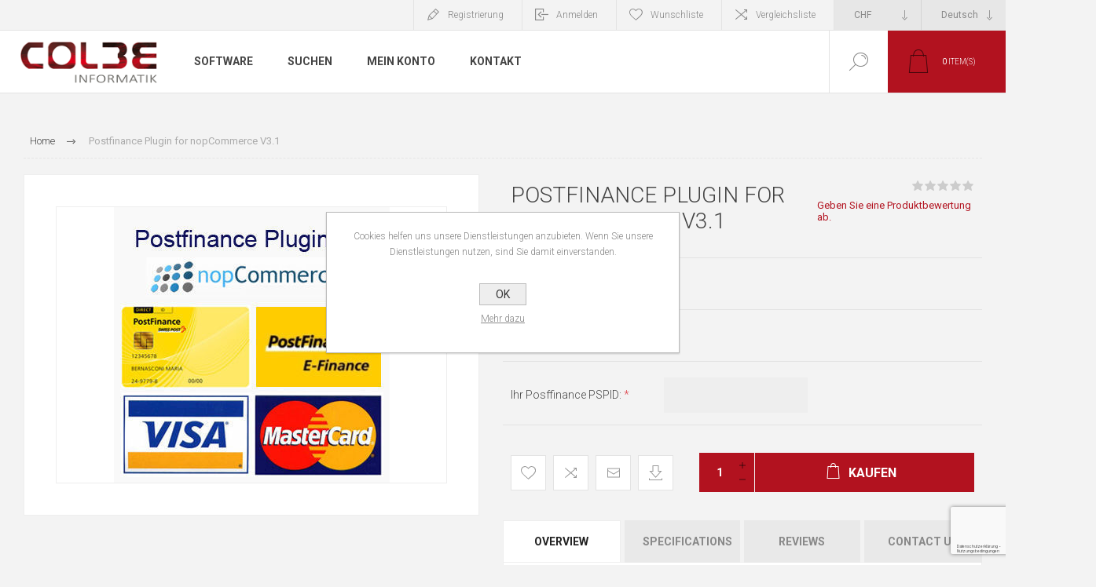

--- FILE ---
content_type: text/html; charset=utf-8
request_url: https://shop.colbe.ch/postfinance-plugin-for-nopcommerce-v31-kauf-code
body_size: 15014
content:
<!DOCTYPE html>
<html lang="de"  class="html-product-details-page">
<head>
    <title>Colbe Informatik Shop. Postfinance Plugin for nopCommerce V3.1</title>
    <meta http-equiv="Content-type" content="text/html;charset=UTF-8" />
    <meta name="description" content="Live-Aktivierungscode (Kauf-Code)" />
    <meta name="keywords" content="" />
    <meta name="generator" content="nopCommerce" />
    <meta name="viewport" content="width=device-width, initial-scale=1.0, user-scalable=0, minimum-scale=1.0, maximum-scale=1.0" />
    <link rel="preload" as="font" href="/Themes/Pacific/Content/fonts/pacific.woff" crossorigin>
    <link href="https://fonts.googleapis.com/css2?family=Roboto:wght@300;400;700&display=swap" rel="stylesheet">
    <meta property="og:type" content="product" />
<meta property="og:title" content="Postfinance Plugin for nopCommerce V3.1" />
<meta property="og:description" content="Live-Aktivierungscode (Kauf-Code)" />
<meta property="og:image" content="https://shop.colbe.ch/images/thumbs/0000137_postfinance-plugin-for-nopcommerce-v31_625.jpeg" />
<meta property="og:image:url" content="https://shop.colbe.ch/images/thumbs/0000137_postfinance-plugin-for-nopcommerce-v31_625.jpeg" />
<meta property="og:url" content="https://shop.colbe.ch/postfinance-plugin-for-nopcommerce-v31-kauf-code" />
<meta property="og:site_name" content="Colbe Informatik GmbH" />
<meta property="twitter:card" content="summary" />
<meta property="twitter:site" content="Colbe Informatik GmbH" />
<meta property="twitter:title" content="Postfinance Plugin for nopCommerce V3.1" />
<meta property="twitter:description" content="Live-Aktivierungscode (Kauf-Code)" />
<meta property="twitter:image" content="https://shop.colbe.ch/images/thumbs/0000137_postfinance-plugin-for-nopcommerce-v31_625.jpeg" />
<meta property="twitter:url" content="https://shop.colbe.ch/postfinance-plugin-for-nopcommerce-v31-kauf-code" />

    


    

<style>

    .product-details-page .full-description {
        display: none;
    }
    .product-details-page .ui-tabs .full-description {
        display: block;
    }
    .product-details-page .tabhead-full-description {
        display: none;
    }
    

    .product-details-page .product-specs-box {
        display: none;
    }
    .product-details-page .ui-tabs .product-specs-box {
        display: block;
    }
    .product-details-page .ui-tabs .product-specs-box .title {
        display: none;
    }
    

    .product-details-page .product-no-reviews,
    .product-details-page .product-review-links {
        display: none;
    }
    </style>
    



    <link href="/Themes/Pacific/Content/css/styles.css" rel="stylesheet" type="text/css" />
<link href="/Themes/Pacific/Content/css/footable.css" rel="stylesheet" type="text/css" />
<link href="/Themes/Pacific/Content/css/mobile.css" rel="stylesheet" type="text/css" />
<link href="/Themes/Pacific/Content/css/480.css" rel="stylesheet" type="text/css" />
<link href="/Themes/Pacific/Content/css/768.css" rel="stylesheet" type="text/css" />
<link href="/Themes/Pacific/Content/css/1260.css" rel="stylesheet" type="text/css" />
<link href="/Themes/Pacific/Content/css/1500.css" rel="stylesheet" type="text/css" />
<link href="/Themes/Pacific/Content/css/1800.css" rel="stylesheet" type="text/css" />
<link href="/Plugins/SevenSpikes.Core/Styles/slick-slider-1.6.0.css" rel="stylesheet" type="text/css" />
<link href="/Plugins/SevenSpikes.Core/Styles/perfect-scrollbar.min.css" rel="stylesheet" type="text/css" />
<link href="/Plugins/SevenSpikes.Nop.Plugins.CloudZoom/Themes/Pacific/Content/cloud-zoom/CloudZoom.css" rel="stylesheet" type="text/css" />
<link href="/lib_npm/magnific-popup/magnific-popup.css" rel="stylesheet" type="text/css" />
<link href="/Plugins/SevenSpikes.Nop.Plugins.NopQuickTabs/Themes/Pacific/Content/QuickTabs.css" rel="stylesheet" type="text/css" />
<link href="/Plugins/SevenSpikes.Nop.Plugins.InstantSearch/Themes/Pacific/Content/InstantSearch.css" rel="stylesheet" type="text/css" />
<link href="/Plugins/SevenSpikes.Nop.Plugins.AjaxCart/Themes/Pacific/Content/ajaxCart.css" rel="stylesheet" type="text/css" />
<link href="/Plugins/SevenSpikes.Nop.Plugins.ProductRibbons/Styles/Ribbons.common.css" rel="stylesheet" type="text/css" />
<link href="/Plugins/SevenSpikes.Nop.Plugins.ProductRibbons/Themes/Pacific/Content/Ribbons.css" rel="stylesheet" type="text/css" />
<link href="/Plugins/SevenSpikes.Nop.Plugins.QuickView/Themes/Pacific/Content/QuickView.css" rel="stylesheet" type="text/css" />
<link href="/lib_npm/fine-uploader/fine-uploader/fine-uploader.min.css" rel="stylesheet" type="text/css" />
<link href="/Themes/Pacific/Content/css/theme.custom-1.css?v=29" rel="stylesheet" type="text/css" />

    
    
    
    
    <link rel="shortcut icon" href="/icons/icons_0/favicon.ico">
    
    <!--Powered by nopCommerce - https://www.nopCommerce.com-->
</head>
<body class="product-details-page-body">
    


<div class="ajax-loading-block-window" style="display: none">
</div>
<div id="dialog-notifications-success" title="Benachrichtigung" style="display:none;">
</div>
<div id="dialog-notifications-error" title="Fehler" style="display:none;">
</div>
<div id="dialog-notifications-warning" title="Warnung" style="display:none;">
</div>
<div id="bar-notification" class="bar-notification-container" data-close="Schließen">
</div>



<!--[if lte IE 8]>
    <div style="clear:both;height:59px;text-align:center;position:relative;">
        <a href="http://www.microsoft.com/windows/internet-explorer/default.aspx" target="_blank">
            <img src="/Themes/Pacific/Content/img/ie_warning.jpg" height="42" width="820" alt="You are using an outdated browser. For a faster, safer browsing experience, upgrade for free today." />
        </a>
    </div>
<![endif]-->


<div class="master-wrapper-page">
    <div class="header">
    
    <div class="responsive-strip">
        <div class="responsive-logo-wrapper">
            



<a href="/" class="logo">


<img alt="Colbe Informatik GmbH" src="https://shop.colbe.ch/images/thumbs/0000297_0000111_logo_colbe[1][1].png" /></a>
        </div>
    </div>
    <div class="header-upper">
        <div class="header-selectors-wrapper">
            
            

    <div class="currency-selector">
            <select id="customerCurrency" name="customerCurrency" onchange="setLocation(this.value);" aria-label="Währungsselektor"><option selected="selected" value="https://shop.colbe.ch/changecurrency/12?returnUrl=%2Fpostfinance-plugin-for-nopcommerce-v31-kauf-code">CHF</option>
<option value="https://shop.colbe.ch/changecurrency/1?returnUrl=%2Fpostfinance-plugin-for-nopcommerce-v31-kauf-code">US Dollar</option>
<option value="https://shop.colbe.ch/changecurrency/6?returnUrl=%2Fpostfinance-plugin-for-nopcommerce-v31-kauf-code">Euro</option>
</select>
    </div>

                <div class="desktop-language-selector">
            <select id="customerlanguage" name="customerlanguage" onchange="setLocation(this.value);" aria-label="Sprachauswahl"><option selected="selected" value="https://shop.colbe.ch/changelanguage/2?returnurl=%2Fpostfinance-plugin-for-nopcommerce-v31-kauf-code">Deutsch</option>
<option value="https://shop.colbe.ch/changelanguage/1?returnurl=%2Fpostfinance-plugin-for-nopcommerce-v31-kauf-code">English</option>
</select>
    </div>
    <div class="mobile-language-selector">
        <div class="current-language-image">
            <img title='Deutsch' alt='Deutsch' src="/images/flags/ch.png " />
        </div>
        <select id="customerlanguage" name="customerlanguage" onchange="setLocation(this.value);"><option selected="selected" value="https://shop.colbe.ch/changelanguage/2?returnurl=%2Fpostfinance-plugin-for-nopcommerce-v31-kauf-code">Deutsch</option>
<option value="https://shop.colbe.ch/changelanguage/1?returnurl=%2Fpostfinance-plugin-for-nopcommerce-v31-kauf-code">English</option>
</select>
    </div>

            
        </div>
        <div class="header-links-wrapper">
            <div class="header-links">
                



        <div class="hedar-links-item">
            <a href="/register?returnUrl=%2Fpostfinance-plugin-for-nopcommerce-v31-kauf-code" class="ico-register">Registrierung</a>
        </div>
    <div class="hedar-links-item">
        <a href="/login?returnUrl=%2Fpostfinance-plugin-for-nopcommerce-v31-kauf-code" class="ico-login">Anmelden</a>
    </div>
    <div class="hedar-links-item">
        <a href="/wishlist" class="ico-wishlist">
            <span class="wishlist-label">Wunschliste</span>

        </a>
    </div>
    <div class="hedar-links-item">
        <a href="/compareproducts" class="ico-compare">Vergleichsliste</a>
    </div>



            </div>
        </div>
        
    </div>
    <div class="header-lower">
        <div class="header-logo">
            



<a href="/" class="logo">


<img alt="Colbe Informatik GmbH" src="https://shop.colbe.ch/images/thumbs/0000297_0000111_logo_colbe[1][1].png" /></a>
        </div>
        <div class="header-menu">
            <div class="menu-button">
                <div class="menu-open" title="Menu">
                    <span class="menu-icon-line"></span>
                    <span class="menu-icon-line"></span>
                    <span class="menu-icon-line"></span>
                </div>
                <div class="menu-close" title="Close"></div>
            </div>
            <div class="menu-header">
                



        <div class="hedar-links-item">
            <a href="/register?returnUrl=%2Fpostfinance-plugin-for-nopcommerce-v31-kauf-code" class="ico-register">Registrierung</a>
        </div>
    <div class="hedar-links-item">
        <a href="/login?returnUrl=%2Fpostfinance-plugin-for-nopcommerce-v31-kauf-code" class="ico-login">Anmelden</a>
    </div>
    <div class="hedar-links-item">
        <a href="/wishlist" class="ico-wishlist">
            <span class="wishlist-label">Wunschliste</span>

        </a>
    </div>
    <div class="hedar-links-item">
        <a href="/compareproducts" class="ico-compare">Vergleichsliste</a>
    </div>



                
                

    <div class="currency-selector">
            <select id="customerCurrency" name="customerCurrency" onchange="setLocation(this.value);" aria-label="Währungsselektor"><option selected="selected" value="https://shop.colbe.ch/changecurrency/12?returnUrl=%2Fpostfinance-plugin-for-nopcommerce-v31-kauf-code">CHF</option>
<option value="https://shop.colbe.ch/changecurrency/1?returnUrl=%2Fpostfinance-plugin-for-nopcommerce-v31-kauf-code">US Dollar</option>
<option value="https://shop.colbe.ch/changecurrency/6?returnUrl=%2Fpostfinance-plugin-for-nopcommerce-v31-kauf-code">Euro</option>
</select>
    </div>

                    <div class="desktop-language-selector">
            <select id="customerlanguage" name="customerlanguage" onchange="setLocation(this.value);" aria-label="Sprachauswahl"><option selected="selected" value="https://shop.colbe.ch/changelanguage/2?returnurl=%2Fpostfinance-plugin-for-nopcommerce-v31-kauf-code">Deutsch</option>
<option value="https://shop.colbe.ch/changelanguage/1?returnurl=%2Fpostfinance-plugin-for-nopcommerce-v31-kauf-code">English</option>
</select>
    </div>
    <div class="mobile-language-selector">
        <div class="current-language-image">
            <img title='Deutsch' alt='Deutsch' src="/images/flags/ch.png " />
        </div>
        <select id="customerlanguage" name="customerlanguage" onchange="setLocation(this.value);"><option selected="selected" value="https://shop.colbe.ch/changelanguage/2?returnurl=%2Fpostfinance-plugin-for-nopcommerce-v31-kauf-code">Deutsch</option>
<option value="https://shop.colbe.ch/changelanguage/1?returnurl=%2Fpostfinance-plugin-for-nopcommerce-v31-kauf-code">English</option>
</select>
    </div>

            </div>
            <div class="menu-body">

<input type="hidden" value="false" id="isRtlEnabled" />

<ul class="top-menu">
    

<li>
        <a class="with-subcategories" href="/software">Software</a>
        <div class="plus-button"></div>
        <div class="sublist-wrap">
            <ul class="sublist">
                <li class="back-button">
                    <span>Back</span>
                </li>

<li>
            <a href="/postfinance-chekcout-plugin">Postfinance Chekcout Plugin</a>
</li>
<li>
            <a href="/pdf-catalogue">PDF Catalogue</a>
</li>
<li>
            <a href="/katalogportal">Katalogportal</a>
</li>
<li>
            <a href="/saferpay-json-api-plugin-for-nopcommerce">Saferpay JSON API Plugin for nopCommerce  v4.5, v4.6, v4.7, v4.8, v4.9</a>
</li>            </ul>
        </div>
</li>        <li><a href="/search">Suchen</a></li>
        <li><a href="/customer/info">Mein Konto</a></li>
        <li><a href="/contactus">Kontakt</a></li>
    
</ul>            </div>
        </div>
        <div class="search-box store-search-box">
            <form method="get" id="small-search-box-form" action="/search">
        <input type="text" class="search-box-text" id="small-searchterms" autocomplete="off" name="q" placeholder="Shop durchsuchen" aria-label="Shop durchsuchen" />



<input type="hidden" class="instantSearchResourceElement"
       data-highlightFirstFoundElement="false"
       data-minKeywordLength="3"
       data-defaultProductSortOption="0"
       data-instantSearchUrl="/instantSearchFor"
       data-searchPageUrl="/search"
       data-searchInProductDescriptions="true"
       data-numberOfVisibleProducts="5"
       data-noResultsResourceText=" No data found."/>

        <button type="submit" class="button-1 search-box-button">Suchen</button>
            
</form>
            <div class="search-box-opener">Suchen</div>
        </div>
        <div class="header-flyout-cart">
            <div class="mobile-flyout-cart-toggle" title="Close">
                <span class="first"></span>
                <span class="second"></span>
            </div>
            
<div class="flyout-cart-wrapper" data-flyoutCartUrl="/PacificTheme/FlyoutShoppingCart">
    <div id="topcartlink" class="flyout-cart-link" title="Warenkorb">
        <a href="/cart" class="ico-cart no-items-in-cart">
            <span class="cart-qty-number-mobile">0</span>
            <span class="cart-qty-number-desktop"><strong>0</strong> item(s)</span>
            <span class="cart-qty sub-total"></span>
        </a>        
    </div>
    <div id="flyout-cart" class="flyout-cart">
        <div class="mini-shopping-cart">
            <div class="count no-items-in-cart">
Sie haben keine Artikel im Warenkorb.            </div>
        </div>
    </div>
</div>
        </div>
    </div>
    
</div>
    
    <div class="overlayOffCanvas"></div>
    <div class="master-wrapper-content">
        



<div class="ajaxCartInfo" data-getAjaxCartButtonUrl="/NopAjaxCart/GetAjaxCartButtonsAjax"
     data-productPageAddToCartButtonSelector=".add-to-cart-button"
     data-productBoxAddToCartButtonSelector=".product-box-add-to-cart-button"
     data-productBoxProductItemElementSelector=".product-item"
     data-useNopNotification="False"
     data-nopNotificationCartResource="Das Produkt wurde dem &lt;a href=&#x27;/cart&#x27;&gt;Warenkorb&lt;/a&gt; zugef&#xFC;gt."
     data-nopNotificationWishlistResource="Das Produkt wurde der &lt;a href=&#x27;/wishlist&#x27;&gt;Wunschliste&lt;/a&gt; zugef&#xFC;gt."
     data-enableOnProductPage="True"
     data-enableOnCatalogPages="True"
     data-miniShoppingCartQuatityFormattingResource="({0})"
     data-miniWishlistQuatityFormattingResource="({0})"
     data-addToWishlistButtonSelector=".add-to-wishlist-button">
</div>

<input id="addProductVariantToCartUrl" name="addProductVariantToCartUrl" type="hidden" value="/AddProductFromProductDetailsPageToCartAjax" />
<input id="addProductToCartUrl" name="addProductToCartUrl" type="hidden" value="/AddProductToCartAjax" />
<input id="miniShoppingCartUrl" name="miniShoppingCartUrl" type="hidden" value="/MiniShoppingCart" />
<input id="flyoutShoppingCartUrl" name="flyoutShoppingCartUrl" type="hidden" value="/NopAjaxCartFlyoutShoppingCart" />
<input id="checkProductAttributesUrl" name="checkProductAttributesUrl" type="hidden" value="/CheckIfProductOrItsAssociatedProductsHasAttributes" />
<input id="getMiniProductDetailsViewUrl" name="getMiniProductDetailsViewUrl" type="hidden" value="/GetMiniProductDetailsView" />
<input id="flyoutShoppingCartPanelSelector" name="flyoutShoppingCartPanelSelector" type="hidden" value=".flyout-cart-wrapper" />
<input id="shoppingCartMenuLinkSelector" name="shoppingCartMenuLinkSelector" type="hidden" value=".cart-qty-number-mobile, .cart-qty-number-desktop strong" />
<input id="wishlistMenuLinkSelector" name="wishlistMenuLinkSelector" type="hidden" value=".wishlist-qty" />





<div id="product-ribbon-info" data-productid="11"
     data-productboxselector=".product-item, .item-holder"
     data-productboxpicturecontainerselector=".picture, .item-picture"
     data-productpagepicturesparentcontainerselector=".product-essential"
     data-productpagebugpicturecontainerselector=".picture"
     data-retrieveproductribbonsurl="/RetrieveProductRibbons">
</div>


<div class="quickViewData" data-productselector=".product-item"
     data-productselectorchild=".buttons"
     data-retrievequickviewurl="/quickviewdata"
     data-quickviewbuttontext="Quick View"
     data-quickviewbuttontitle="Quick View"
     data-isquickviewpopupdraggable="True"
     data-enablequickviewpopupoverlay="True"
     data-accordionpanelsheightstyle="content"
     data-getquickviewbuttonroute="/getquickviewbutton">
</div>
        
        <div class="master-column-wrapper">
            


<div class="center-1">
    
    



<div class="page product-details-page product-page-layout-two">
    <div class="page-body">
        
        <div class="product-details-top">
                <div class="breadcrumb">
            <ul itemscope itemtype="http://schema.org/BreadcrumbList">
                
                <li>
                    <span>
                        <a href="/">
                            <span>Home</span>
                        </a>
                    </span>
                    <span class="delimiter">/</span>
                </li>
                
                <li itemprop="itemListElement" itemscope itemtype="http://schema.org/ListItem">
                    <strong class="current-item" itemprop="name">Postfinance Plugin for nopCommerce V3.1</strong>
                    <span itemprop="item" itemscope itemtype="http://schema.org/Thing" 
                          id="/postfinance-plugin-for-nopcommerce-v31-kauf-code">
                    </span>
                    <meta itemprop="position" content="1" />
                    
                </li>
            </ul>
    </div>

			
        </div>
        <form method="post" id="product-details-form" action="/postfinance-plugin-for-nopcommerce-v31-kauf-code">



<!--Microdata-->
<div  itemscope itemtype="http://schema.org/Product">
    <meta itemprop="name" content="Postfinance Plugin for nopCommerce V3.1"/>
    <meta itemprop="sku"/>
    <meta itemprop="gtin"/>
    <meta itemprop="mpn"/>
    <meta itemprop="description" content="Live-Aktivierungscode (Kauf-Code)"/>
    <meta itemprop="image" content="https://shop.colbe.ch/images/thumbs/0000137_postfinance-plugin-for-nopcommerce-v31_625.jpeg"/>
    <div itemprop="offers" itemscope itemtype="http://schema.org/Offer">
        <meta itemprop="url" content="https://shop.colbe.ch/postfinance-plugin-for-nopcommerce-v31-kauf-code"/>
        <meta itemprop="price" content="349.00"/>
        <meta itemprop="priceCurrency" content="CHF"/>
        <meta itemprop="priceValidUntil"/>
        <meta itemprop="availability" content="http://schema.org/OutOfStock" />
    </div>
    <div itemprop="review" itemscope itemtype="http://schema.org/Review">
        <meta itemprop="author" content="ALL"/>
        <meta itemprop="url" content="/productreviews/11"/>
    </div>
</div>
            <div class="product-content-wrapper" data-productid="11">
                <div class="product-essential">
                    
                    <div class="equalizer-box">
                        <div class="gallery-wrapper ">



    <input type="hidden" class="cloudZoomAdjustPictureOnProductAttributeValueChange"
           data-productid="11"
           data-isintegratedbywidget="true" />
        <input type="hidden" class="cloudZoomEnableClickToZoom" />
    <div class="gallery sevenspikes-cloudzoom-gallery">
        
            <div class="picture all-pictures">
                        <div class="product-image-holder">
                            <img alt="Bild von Postfinance Plugin for nopCommerce V3.1" src="https://shop.colbe.ch/images/thumbs/0000137_postfinance-plugin-for-nopcommerce-v31.jpeg" title="Bild von Postfinance Plugin for nopCommerce V3.1" itemprop="image" />
                        </div>
            </div>
            <input type="hidden" id='pacificIsRtl' value="false" />
        
    </div>
                            



<div class="product-social-buttons">
    <ul class="product-social-sharing">
        <li>
            <!-- Facebook -->
            <a class="facebook" title="Share on Facebook" href="javascript:openShareWindow('http://www.facebook.com/sharer.php?u=https://shop.colbe.ch/postfinance-plugin-for-nopcommerce-v31-kauf-code')">Share on Facebook</a>
        </li>
        <li>
            <!-- Twitter -->
            <a class="twitter" title="Share on Twitter" href="javascript:openShareWindow('http://twitter.com/share?url=https://shop.colbe.ch/postfinance-plugin-for-nopcommerce-v31-kauf-code')">Share on Twitter</a>
        </li>
        <li>
            <!-- Pinterest -->
            <a class="pinterest" title="Share on Pinterest" href="javascript:void((function()%7Bvar%20e=document.createElement('script');e.setAttribute('type','text/javascript');e.setAttribute('charset','UTF-8');e.setAttribute('src','https://assets.pinterest.com/js/pinmarklet.js?r='+Math.random()*99999999);document.body.appendChild(e)%7D)());">Share on Pinterest</a>
        </li>
    </ul>

    <script>
        function openShareWindow(url) {
            var winWidth = 520;
            var winHeight = 400;
            var winTop = (screen.height / 2) - (winHeight / 2);
            var winLeft = (screen.width / 2) - (winWidth / 2);

            window.open(url, 'sharer', 'top=' + winTop + ',left=' + winLeft + ',toolbar=0,status=0,width=' + winWidth + ',height=' + winHeight);
        }
    </script>
</div>

                        </div>
                        <div class="overview-wrapper ">
                            <div class="overview">
								
                                
                                <div class="product-overview-top">
                                    <div class="product-name">
                                        <h1>
                                            Postfinance Plugin for nopCommerce V3.1
                                        </h1>
                                    </div>
                                    <!--product reviews-->
                                        <div class="product-reviews-overview">
        <div class="product-review-box">
            <div class="rating">
                <div style="width: 0%">
                </div>
            </div>
        </div>

            <div class="product-no-reviews">
                <a href="/productreviews/11">Geben Sie eine Produktbewertung ab.</a>
            </div>
    </div>

                                </div>
                                    <div class="short-description">
                                        Live-Aktivierungscode (Kauf-Code)
                                    </div>
                                <!--price-->
    <div class="prices">
            <div class="product-price">
                <span  id="price-value-11" class="price-value-11" >
                    CHF 349.00
                </span>
            </div>
    </div>
                                <!--SKU, MAN, GTIN, vendor-->
                                <!--availability-->
                                

                                <!--delivery-->
                                

                                <!--estimate shipping-->
                                


                                <!--attributes-->
    <div class="attributes">
            <div class="attribute">
                <div class="attribute-title" id="product_attribute_label_25">
                    <label class="text-prompt">
                        Ihr Posffinance PSPID:
                    </label>
                        <span class="required">*</span>
                </div>
                <div class="atribute-body" id="product_attribute_input_25">
                                <input name="product_attribute_25" type="text" class="textbox" id="product_attribute_25" />
                </div>
            </div>

        
    </div>
        
                                <!--gift card-->
                                <!--rental info-->
                                <div class="overview-buttons-wrapper">
                                    <!--wishlist, compare, email a friend-->
                                    <div class="overview-buttons">
                            			
    <div class="add-to-wishlist">
        <button type="button" id="add-to-wishlist-button-11" class="button-2 add-to-wishlist-button" title="Zur Wunschliste zugef&#xFC;gt" data-productid="11" onclick="AjaxCart.addproducttocart_details('/addproducttocart/details/11/2', '#product-details-form');return false;">Zur Wunschliste zugef&#xFC;gt</button>
    </div>
                                            <div class="compare-products">
        <button type="button" class="button-2 add-to-compare-list-button" title="Vergleichen" onclick="AjaxCart.addproducttocomparelist('/compareproducts/add/11');return false;">Vergleichen</button>
    </div>

                                            <div class="email-a-friend">
        <button type="button" class="button-2 email-a-friend-button" title="Empfehlen" onclick="setLocation('/productemailafriend/11')">Empfehlen</button>
    </div>

                                        <!--sample download-->
                                            <div class="download-sample">
        <a class="button-2 download-sample-button" title="Beispiel herunterladen" href="/download/sample/11">Beispiel herunterladen</a>
    </div>

                            			
                                    </div>
                                    <!--add to cart-->
    <div class="add-to-cart">
            <div class="add-to-cart-panel">
                <label class="qty-label" for="addtocart_11_EnteredQuantity">Menge:</label>
                    <div class="add-to-cart-qty-wrapper">
						<input id="product_enteredQuantity_11" class="qty-input" type="text" aria-label="Anzahl eingeben" data-val="true" data-val-required="The Menge field is required." name="addtocart_11.EnteredQuantity" value="1" />
                        <span class="plus">+</span>
                        <span class="minus">-</span>
                    </div>
                    
                    <button type="button" id="add-to-cart-button-11" class="button-1 add-to-cart-button" data-productid="11" onclick="AjaxCart.addproducttocart_details('/addproducttocart/details/11/1', '#product-details-form');return false;">
                        <span>Kaufen</span>
                    </button>
            </div>
        
    </div>
                                </div>
                        		
                            </div>

    

    <div id="quickTabs" class="productTabs "
         data-ajaxEnabled="false"
         data-productReviewsAddNewUrl="/ProductTab/ProductReviewsTabAddNew/11"
         data-productContactUsUrl="/ProductTab/ProductContactUsTabAddNew/11"
         data-couldNotLoadTabErrorMessage="Couldn&#x27;t load this tab.">
        
<div class="productTabs-header">
    <ul>
            <li>
                <a href="#quickTab-description">Overview</a>
            </li>
            <li>
                <a href="#quickTab-specifications">Specifications</a>
            </li>
            <li>
                <a href="#quickTab-reviews">Reviews</a>
            </li>
            <li>
                <a href="#quickTab-contact_us">Contact Us</a>
            </li>
    </ul>
</div>
<div class="productTabs-body">
        <div id="quickTab-description">
            <div class="full-description">
    <p><strong>Plugin für Nop-Commerce V3.1<br /></strong></p>
<p>Last Update:</p>
<p>Aktuell selektierte Sprache wird zu Postfinance übertragen</p>
<p> </p>
<p><a href="/download/sample/11">&gt;&gt;&gt; Der Plugin kann kostenlos heruntergeladen werden &lt;&lt;&lt;</a> </p>
<p>und kann mit dem <strong>Test Platzform vom Postfinance</strong> kostenlos benutzt werden:</p>
<p><em>https://e-payment.postfinance.ch/ncol/test/orderstandard.asp</em></p>
<p> </p>
<p>Hier die Parameterdefinition:</p>
<p> </p>
<p><a href="/Images/uploaded/postfinance_parameters_pfleile.jpg" target="_blank"><img src="/images/uploaded/postfinance_parameters_small.jpg" alt="" width="400" height="282" /></a></p>
<p> </p>
<p>Für die <strong>produktive Plattform</strong> von Postfinance:</p>
<p><em>https://e-payment.postfinance.ch/ncol/prod/orderstandard.asp</em></p>
<p>benötigen Sie einen Kauf-Code!</p>
<p>Wichtig: beim Kauf geben Sie bitte Ihr Postfinance PSPID</p>
<p>Den Kauf-Code bekommen Sie innerhalb von 24 Stunden! </p>
</div>
        </div>
        <div id="quickTab-specifications">
            


    <div class="product-specs-box">
        <div class="title">
            <strong>Produktspezifikation</strong>
        </div>
        <div class="table-wrapper">
            <table class="data-table">
                <thead>
                    <tr class="hidden-row">
                        <th width="25%"><span>Attributbezeichnung</span></th>
                        <th><span>Attributwert</span></th>
                    </tr>
                </thead>
                <tbody>
                                <tr  class="odd">
                                    <td class="spec-name">
                                        nopCommerce Version
                                    </td>
                                    <td class="spec-value">
3.1                                    </td>
                                </tr>
                </tbody>
            </table>
        </div>
    </div>

        </div>
        <div id="quickTab-reviews">
            <div id="updateTargetId" class="product-reviews-page">
        <div class="write-review" id="review-form">
            <div class="title">
                <strong>Schreiben Sie Ihre eigene Bewertung</strong>
            </div>
            <div class="message-error validation-summary-errors"><ul><li>Nur registrierte Benutzer k&#xF6;nnen Produkte bewerten</li>
</ul></div>
            <div class="fieldset">
                <div class="form-fields">
                    <div class="inputs">
                        <label for="AddProductReview_Title">Titel f&#xFC;r die Bewertung:</label>
                        <input class="review-title" type="text" id="AddProductReview_Title" name="AddProductReview.Title" value="" disabled="disabled" />
                        <span class="required">*</span>
                        <span class="field-validation-valid" data-valmsg-for="AddProductReview.Title" data-valmsg-replace="true"></span>
                    </div>
                    <div class="inputs">
                        <label for="AddProductReview_ReviewText">Text:</label>
                        <textarea class="review-text" id="AddProductReview_ReviewText" name="AddProductReview.ReviewText" disabled="disabled">
</textarea>
                        <span class="required">*</span>
                        <span class="field-validation-valid" data-valmsg-for="AddProductReview.ReviewText" data-valmsg-replace="true"></span>
                    </div>
                    <div class="review-rating">
                        <label for="AddProductReview_Rating">Bewertung:</label>
                        <ul>
                            <li class="label first">Schlecht</li>
                            <li class="rating-options">
                                <input value="1" value="1" type="radio" type="radio" id="addproductrating_1" aria-label="Schlecht" data-val="true" data-val-required="The Bewertung field is required." name="AddProductReview.Rating" />
                                <label class="vote-star" for="addproductrating_1">Bewertung 1</label>

                                <input value="2" value="2" type="radio" type="radio" id="addproductrating_2" aria-label="Nicht gut" name="AddProductReview.Rating" />
                                <label class="vote-star" for="addproductrating_2">Bewertung 2</label>

                                <input value="3" value="3" type="radio" type="radio" id="addproductrating_3" aria-label="Neutral" name="AddProductReview.Rating" />
                                <label class="vote-star" for="addproductrating_3">Bewertung 3</label>

                                <input value="4" value="4" type="radio" type="radio" id="addproductrating_4" aria-label="Gut" name="AddProductReview.Rating" />
                                <label class="vote-star" for="addproductrating_4">Bewertung 4</label>

                                <input value="5" value="5" type="radio" type="radio" id="addproductrating_5" aria-label="Sehr gut" checked="checked" name="AddProductReview.Rating" />
                                <label class="vote-star" for="addproductrating_5">Bewertung 5</label>
                            </li>
                            <li class="label last">Sehr gut</li>
                        </ul>
                    </div>
                        <div class="captcha-box">
                                <div><input id="g-recaptcha-response_captcha_1722986570" name="g-recaptcha-response" type="hidden"></input><script>
                var onloadCallbackcaptcha_1722986570 = function() {
                    var form = $('input[id="g-recaptcha-response_captcha_1722986570"]').closest('form');
                    var btn = $(form.find(':submit')[0]);

                    var loaded = false;
                    var isBusy = false;
                    btn.on('click', function (e) {
                        if (!isBusy) {
                            isBusy = true;
                            grecaptcha.execute('6Le3w4MqAAAAACFmAJS32EkT83Hv8B3LYEEwKJP0', { 'action': 'ProductDetails' }).then(function(token) {
                                $('#g-recaptcha-response_captcha_1722986570', form).val(token);
                                loaded = true;
                                btn.click();
                            });
                        }
                        return loaded;
                    });
                }
            </script><script async="" defer="" src="https://www.google.com/recaptcha/api.js?onload=onloadCallbackcaptcha_1722986570&amp;render=6Le3w4MqAAAAACFmAJS32EkT83Hv8B3LYEEwKJP0&amp;hl=de"></script></div>
                        </div>
                </div>
            </div>
            <div class="buttons">
                    <button type="button" id="add-review" disabled="disabled" name="add-review" class="button-1 write-product-review-button" value="Bewertung übermitteln">Bewertung übermitteln</button>
            </div>
        </div>
</div>

        </div>
        <div id="quickTab-contact_us">
            

<div id="contact-us-tab" class="write-review">
    <div class="form-fields">
        <div class="inputs">
            <label for="FullName">Ihr Name</label>
            <input placeholder="Geben Sie Ihren Namen ein" class="contact_tab_fullname review-title" type="text" data-val="true" data-val-required="Geben Sie Ihren Namen ein" id="FullName" name="FullName" value="" />
            <span class="required">*</span>
            <span class="field-validation-valid" data-valmsg-for="FullName" data-valmsg-replace="true"></span>
        </div>
        <div class="inputs">
            <label for="Email">Ihre E-Mail</label>
            <input placeholder="Geben Sie Ihre E-Mail-Adresse ein" class="contact_tab_email review-title" type="email" data-val="true" data-val-email="Falsche E-Mail" data-val-required="Bitte geben Sie Ihre E-Mail-Adresse ein" id="Email" name="Email" value="" />
            <span class="required">*</span>
            <span class="field-validation-valid" data-valmsg-for="Email" data-valmsg-replace="true"></span>
        </div>
        <div class="inputs">
            <label for="Enquiry">Anfrage</label>
            <textarea placeholder="Teilen Sie uns Ihr Anliegen mit" class="contact_tab_enquiry review-text" data-val="true" data-val-required="Anfrage eingeben" id="Enquiry" name="Enquiry">
</textarea>
            <span class="required">*</span>
            <span class="field-validation-valid" data-valmsg-for="Enquiry" data-valmsg-replace="true"></span>
        </div>

            <div><input id="g-recaptcha-response_captcha_1278414833" name="g-recaptcha-response" type="hidden"></input><script>
                var onloadCallbackcaptcha_1278414833 = function() {
                    var form = $('input[id="g-recaptcha-response_captcha_1278414833"]').closest('form');
                    var btn = $(form.find(':submit')[0]);

                    var loaded = false;
                    var isBusy = false;
                    btn.on('click', function (e) {
                        if (!isBusy) {
                            isBusy = true;
                            grecaptcha.execute('6Le3w4MqAAAAACFmAJS32EkT83Hv8B3LYEEwKJP0', { 'action': 'ProductDetails' }).then(function(token) {
                                $('#g-recaptcha-response_captcha_1278414833', form).val(token);
                                loaded = true;
                                btn.click();
                            });
                        }
                        return loaded;
                    });
                }
            </script><script async="" defer="" src="https://www.google.com/recaptcha/api.js?onload=onloadCallbackcaptcha_1278414833&amp;render=6Le3w4MqAAAAACFmAJS32EkT83Hv8B3LYEEwKJP0&amp;hl=de"></script></div>
    </div>
    <div class="buttons">
        <button type="button" id="send-contact-us-form" name="send-email" class="button-1 contact-us-button" >Absenden<</button>
    </div>
</div>
        </div>
</div>
    </div>
                                <div class="product-collateral">
                                        <div class="full-description">
                                            <p><strong>Plugin für Nop-Commerce V3.1<br /></strong></p>
<p>Last Update:</p>
<p>Aktuell selektierte Sprache wird zu Postfinance übertragen</p>
<p> </p>
<p><a href="/download/sample/11">&gt;&gt;&gt; Der Plugin kann kostenlos heruntergeladen werden &lt;&lt;&lt;</a> </p>
<p>und kann mit dem <strong>Test Platzform vom Postfinance</strong> kostenlos benutzt werden:</p>
<p><em>https://e-payment.postfinance.ch/ncol/test/orderstandard.asp</em></p>
<p> </p>
<p>Hier die Parameterdefinition:</p>
<p> </p>
<p><a href="/Images/uploaded/postfinance_parameters_pfleile.jpg" target="_blank"><img src="/images/uploaded/postfinance_parameters_small.jpg" alt="" width="400" height="282" /></a></p>
<p> </p>
<p>Für die <strong>produktive Plattform</strong> von Postfinance:</p>
<p><em>https://e-payment.postfinance.ch/ncol/prod/orderstandard.asp</em></p>
<p>benötigen Sie einen Kauf-Code!</p>
<p>Wichtig: beim Kauf geben Sie bitte Ihr Postfinance PSPID</p>
<p>Den Kauf-Code bekommen Sie innerhalb von 24 Stunden! </p>
                                        </div>
                                    

    <div class="product-specs-box">
        <div class="title">
            <strong>Produktspezifikation</strong>
        </div>
        <div class="table-wrapper">
            <table class="data-table">
                <thead>
                    <tr class="hidden-row">
                        <th width="25%"><span>Attributbezeichnung</span></th>
                        <th><span>Attributwert</span></th>
                    </tr>
                </thead>
                <tbody>
                                <tr  class="odd">
                                    <td class="spec-name">
                                        nopCommerce Version
                                    </td>
                                    <td class="spec-value">
3.1                                    </td>
                                </tr>
                </tbody>
            </table>
        </div>
    </div>

                                    
                                </div>
                        </div>
                    </div>
                </div>
                <div class="product-page-grids ">
                    
                    
                </div>
            </div>
        <input name="__RequestVerificationToken" type="hidden" value="CfDJ8Fq4W76o9DZLsmX6YPMGXFTxB7UFxy4Kut-g-6O-GpRkmlo9OB90N-lCOMhflNXCbLx8RTI7Hl3dUjryYEVcfd7GmKATw8vBZLptasYw4KLIdrqFrHIH15bsf96XjvpPQErwzI-LPF2aXVPhkevP_eA" /></form>
        
    </div>
</div>

    
</div>

        </div>
        
    </div>
    

<div class="footer">
    <div class="footer-upper">
        <div class="footer-blocks-wrapper center">
            <div class="footer-block-center">
                <div class="newsletter">
    <div class="title">
        <strong>Newsletter</strong>
    </div>
    <div class="newsletter-subscribe" id="newsletter-subscribe-block">
        <div class="newsletter-email">
            <input id="newsletter-email" class="newsletter-subscribe-text" placeholder="Ihre E-Mail-Adresse..." aria-label="Für unseren Newsletter registrieren" type="email" name="NewsletterEmail" value="" />
            <button type="button" id="newsletter-subscribe-button" class="button-1 newsletter-subscribe-button">
                <span>Subscribe</span>
            </button>
        </div>
        <div class="newsletter-validation">
            <span id="subscribe-loading-progress" style="display: none;" class="please-wait">Bitte warten...</span>
            <span class="field-validation-valid" data-valmsg-for="NewsletterEmail" data-valmsg-replace="true"></span>
        </div>
    </div>
    <div class="newsletter-result" id="newsletter-result-block"></div>
    
</div>
                



<ul class="social-sharing">
</ul>
            </div>
        </div>
        <div class="footer-blocks-wrapper left">
            <div class="footer-block contact">
                <div class="title">
                    <strong>Contact Info</strong>
                </div>
                <ul class="list footer-collapse">
                    <li class="phone">
                        <span>+41 41 530 24 26</span>
                    </li>
                    <li class="work-time">
                        <span>Mon--Fri 10:00 - 19:00</span>
                    </li>
                    <li class="e-mail">
                        <span>info@colbe.ch</span>
                    </li>
                    <li class="address-city">
                        <span>Zug, Schweiz</span>
                    </li>
                    <li class="address-street">
                        <span>Baarerstrasse 125</span>
                    </li>
                </ul>
            </div>
            <div class="footer-block information">
                <div class="title">
                    <strong>Information</strong>
                </div>
                <ul class="list footer-collapse">                    
                        <li><a href="/kontakt">Impressum</a></li>
                        <li><a href="/datenschutzinformationen">Datenschutzinformationen</a></li>
                        <li><a href="/conditions-of-use">AGB</a></li>
                </ul>
            </div>
        </div>
        <div class="footer-blocks-wrapper right">
            <div class="footer-block service">
                <div class="title">
                    <strong>Customer Service</strong>
                </div>
                <ul class="list footer-collapse">
	                    <li><a href="/search">Suchen</a> </li>
                        <li><a href="/recentlyviewedproducts">Kürzlich angesehen</a></li>
	                    <li><a href="/compareproducts">Vergleichsliste</a></li>
	                    <li><a href="/newproducts">Produkte</a></li>
                </ul>
            </div>
            <div class="footer-block account">
                <div class="title">
                    <strong>My Account</strong>
                </div>
                <ul class="list footer-collapse">
	                    <li><a href="/customer/info">Mein Konto</a></li>
	                    <li><a href="/order/history">Aufträge</a></li>
	                    <li><a href="/customer/addresses">Adressen</a></li>
	                    <li><a href="/cart">Warenkorb</a></li>
	                    <li><a href="/wishlist">Wunschliste</a></li>
                </ul>
            </div> 
        </div>     
    </div>
    <div class="footer-lower">
        <div class="footer-lower-left">
        </div>
        <div class="footer-lower-right">
            <div class="footer-disclaimer">
                Copyright &copy; 2026 Colbe Informatik GmbH. Alle Rechte vorbehalten.
            </div>
            </div>
        
    </div>
    
</div>
</div>

<div id="eu-cookie-bar-notification" class="eu-cookie-bar-notification">
    <div class="content">
        <div class="text">Cookies helfen uns unsere Dienstleistungen anzubieten.  Wenn Sie unsere Dienstleistungen nutzen, sind Sie damit einverstanden.</div>
        <div class="buttons-more">
            <button type="button" class="ok-button button-1" id="eu-cookie-ok">OK</button>
            <a class="learn-more" href="/datenschutzinformationen">Mehr dazu</a>
        </div>
    </div>
</div>


    
    <script src="/lib_npm/jquery/jquery.min.js"></script>
<script src="/lib_npm/jquery-validation/jquery.validate.min.js"></script>
<script src="/lib_npm/jquery-validation-unobtrusive/jquery.validate.unobtrusive.min.js"></script>
<script src="/lib_npm/jquery-ui-dist/jquery-ui.min.js"></script>
<script src="/lib_npm/jquery-migrate/jquery-migrate.min.js"></script>
<script src="/js/public.common.js"></script>
<script src="/js/public.ajaxcart.js"></script>
<script src="/js/public.countryselect.js"></script>
<script src="/lib/kendo/2020.1.406/js/kendo.core.min.js"></script>
<script src="/lib/kendo/2020.1.406/js/kendo.userevents.min.js"></script>
<script src="/lib/kendo/2020.1.406/js/kendo.draganddrop.min.js"></script>
<script src="/lib/kendo/2020.1.406/js/kendo.popup.min.js"></script>
<script src="/lib/kendo/2020.1.406/js/kendo.window.min.js"></script>
<script src="/Plugins/SevenSpikes.Nop.Plugins.InstantSearch/Scripts/InstantSearch.min.js"></script>
<script src="/lib/kendo/2020.1.406/js/kendo.data.min.js"></script>
<script src="/lib/kendo/2020.1.406/js/kendo.list.min.js"></script>
<script src="/lib/kendo/2020.1.406/js/kendo.autocomplete.min.js"></script>
<script src="/lib/kendo/2020.1.406/js/kendo.fx.min.js"></script>
<script src="/Plugins/SevenSpikes.Core/Scripts/cloudzoom.core.min.js"></script>
<script src="/Plugins/SevenSpikes.Nop.Plugins.CloudZoom/Scripts/CloudZoom.min.js"></script>
<script src="/lib_npm/magnific-popup/jquery.magnific-popup.min.js"></script>
<script src="/Plugins/SevenSpikes.Nop.Plugins.NopQuickTabs/Scripts/ProductTabs.min.js"></script>
<script src="/Plugins/SevenSpikes.Core/Scripts/sevenspikes.core.min.js"></script>
<script src="/Plugins/SevenSpikes.Core/Scripts/jquery.json-2.4.min.js"></script>
<script src="/Plugins/SevenSpikes.Nop.Plugins.AjaxCart/Scripts/AjaxCart.min.js"></script>
<script src="/Plugins/SevenSpikes.Nop.Plugins.ProductRibbons/Scripts/ProductRibbons.min.js"></script>
<script src="/lib_npm/fine-uploader/jquery.fine-uploader/jquery.fine-uploader.min.js"></script>
<script src="/Plugins/SevenSpikes.Nop.Plugins.QuickView/Scripts/QuickView.min.js"></script>
<script src="/Plugins/SevenSpikes.Core/Scripts/perfect-scrollbar.min.js"></script>
<script src="/Plugins/SevenSpikes.Core/Scripts/slick-slider-1.6.0.min.js"></script>
<script src="/Plugins/SevenSpikes.Core/Scripts/sevenspikes.theme.min.js"></script>
<script src="/Themes/Pacific/Content/scripts/pacific.js"></script>

    <script>
            function showHideDropdownQuantity(id) {
                $('select[name=' + id + '] > option').each(function () {
                    $('#' + id + '_' + this.value + '_qty_box').hide();
                });
                $('#' + id + '_' + $('select[name=' + id + '] > option:selected').val() + '_qty_box').css('display', 'inline-block');
            };

            function showHideRadioQuantity(id) {
                $('input[name=' + id + ']:radio').each(function () {
                    $('#' + $(this).attr('id') + '_qty_box').hide();
                });
                $('#' + id + '_' + $('input[name=' + id + ']:radio:checked').val() + '_qty_box').css('display', 'inline-block');
            };

            function showHideCheckboxQuantity(id) {
                if ($('#' + id).is(':checked'))
                    $('#' + id + '_qty_box').css('display', 'inline-block');
                else
                    $('#' + id + '_qty_box').hide();
            };
        </script>
<script>
            function attribute_change_handler_11() {
                $.ajax({
                    cache: false,
                    url: "/shoppingcart/productdetails_attributechange?productId=11&validateAttributeConditions=False&loadPicture=True",
                    data: $('#product-details-form').serialize(),
                    type: "POST",
                    success: function (data, textStatus, jqXHR) {
                        if (data.price) {
                            $('.price-value-11').text(data.price);
                        }
                        if (data.basepricepangv) {
                            $('#base-price-pangv-11').text(data.basepricepangv);
                        } else {
                            $('#base-price-pangv-11').hide();
                        }
                        if (data.sku) {
                            $('#sku-11').text(data.sku).parent(".sku").show();
                        } else {
                            $('#sku-11').parent(".sku").hide();
                        }
                        if (data.mpn) {
                            $('#mpn-11').text(data.mpn).parent(".manufacturer-part-number").show();
                        } else {
                            $('#mpn-11').parent(".manufacturer-part-number").hide();
                        }
                        if (data.gtin) {
                            $('#gtin-11').text(data.gtin).parent(".gtin").show();
                        } else {
                            $('#gtin-11').parent(".gtin").hide();
                        }
                        if (data.stockAvailability) {
                            $('#stock-availability-value-11').text(data.stockAvailability);
                        }
                        if (data.enabledattributemappingids) {
                            for (var i = 0; i < data.enabledattributemappingids.length; i++) {
                                $('#product_attribute_label_' + data.enabledattributemappingids[i]).show();
                                $('#product_attribute_input_' + data.enabledattributemappingids[i]).show();
                            }
                        }
                        if (data.disabledattributemappingids) {
                            for (var i = 0; i < data.disabledattributemappingids.length; i++) {
                                $('#product_attribute_label_' + data.disabledattributemappingids[i]).hide();
                                $('#product_attribute_input_' + data.disabledattributemappingids[i]).hide();
                            }
                        }
                        if (data.pictureDefaultSizeUrl) {
                            $('#main-product-img-11').attr("src", data.pictureDefaultSizeUrl);
                        }
                        if (data.pictureFullSizeUrl) {
                            $('#main-product-img-lightbox-anchor-11').attr("href", data.pictureFullSizeUrl);
                        }
                        if (data.message) {
                            alert(data.message);
                        }
                        $(document).trigger({ type: "product_attributes_changed", changedData: data });
                    }
                });
            }
            $(document).ready(function() {
                attribute_change_handler_11();
                
            });
        </script>
<script>
                        //when a customer clicks 'Enter' button we submit the "add to cart" button (if visible)
                        $(document).ready(function() {
                            $("#addtocart_11_EnteredQuantity").on("keydown", function(event) {
                                if (event.keyCode == 13) {
                                    $("#add-to-cart-button-11").trigger("click");
                                    return false;
                                }
                            });

                            $("#product_enteredQuantity_11").on("input propertychange paste", function () {
                                var data = {
                                    productId: 11,
                                    quantity: $('#product_enteredQuantity_11').val()
                                };
                                $(document).trigger({ type: "product_quantity_changed", changedData: data });
                            });
                        });
                    </script>
<script id="instantSearchItemTemplate" type="text/x-kendo-template">
    <div class="instant-search-item" data-url="${ data.CustomProperties.Url }">
        <a class="iOS-temp" href="${ data.CustomProperties.Url }">
            <div class="img-block">
                <img src="${ data.DefaultPictureModel.ImageUrl }" alt="${ data.Name }" title="${ data.Name }" style="border: none">
            </div>
            <div class="detail">
                <div class="title">${ data.Name }</div>
                <div class="price"># var price = ""; if (data.ProductPrice.Price) { price = data.ProductPrice.Price } # #= price #</div>           
            </div>
        </a>
    </div>
</script>
<script>
                $("#small-search-box-form").on("submit", function(event) {
                    if ($("#small-searchterms").val() == "") {
                        alert('Suchbegriffe eingeben');
                        $("#small-searchterms").focus();
                        event.preventDefault();
                    }
                });
            </script>
<script>
        var localized_data = {
            AjaxCartFailure: "Das Produkt konnte nicht hinzugefügt werden. Bitte aktualisieren Sie die Seite und versuchen Sie es noch einmal."
        };
        AjaxCart.init(false, '.header-links .cart-qty', '.header-links .wishlist-qty', '.flyout-cart-wrapper', localized_data);
    </script>
<script>
        function newsletter_subscribe(subscribe) {
            var subscribeProgress = $("#subscribe-loading-progress");
            subscribeProgress.show();
            var postData = {
                subscribe: subscribe,
                email: $("#newsletter-email").val()
            };
            $.ajax({
                cache: false,
                type: "POST",
                url: "/subscribenewsletter",
                data: postData,
                success: function(data) {
                    subscribeProgress.hide();
                    $("#newsletter-result-block").html(data.Result);
                    if (data.Success) {
                        $('#newsletter-subscribe-block').hide();
                        $('#newsletter-result-block').show();
                    } else {
                        $('#newsletter-result-block').fadeIn("slow").delay(2000).fadeOut("slow");
                    }
                },
                error: function(xhr, ajaxOptions, thrownError) {
                    alert('Failed to subscribe.');
                    subscribeProgress.hide();
                }
            });
        }

        $(document).ready(function () {
            $('#newsletter-subscribe-button').on('click', function () {
newsletter_subscribe('true');            });
            $("#newsletter-email").on("keydown", function (event) {
                if (event.keyCode == 13) {
                    $("#newsletter-subscribe-button").trigger("click");
                    return false;
                }
            });
        });
    </script>
<script>
    $(document).ready(function () {
        $('#eu-cookie-bar-notification').show();

        $('#eu-cookie-ok').on('click', function () {
            $.ajax({
                cache: false,
                type: "POST",
                url: "/eucookielawaccept",
                dataType: "json",
                success: function (data, textStatus, jqXHR) {
                    $('#eu-cookie-bar-notification').hide();
                },
                error: function (jqXHR, textStatus, errorThrown) {
                    alert('Cannot store value');
                }
            });
        });
    });
</script>

    <div class="scroll-back-button" id="goToTop"></div>
</body>
</html>

--- FILE ---
content_type: text/html; charset=utf-8
request_url: https://shop.colbe.ch/NopAjaxCart/GetAjaxCartButtonsAjax
body_size: -189
content:


        <div class="ajax-cart-button-wrapper qty-enabled" data-productid="11" data-isproductpage="true">
                <button type="button" id="add-to-cart-button-11" class="button-1 add-to-cart-button nopAjaxCartProductVariantAddToCartButton" data-productid="11"><span>&#xA;                        Kaufen&#xA;                    </span></button>
                      

        </div>


--- FILE ---
content_type: text/html; charset=utf-8
request_url: https://www.google.com/recaptcha/api2/anchor?ar=1&k=6Le3w4MqAAAAACFmAJS32EkT83Hv8B3LYEEwKJP0&co=aHR0cHM6Ly9zaG9wLmNvbGJlLmNoOjQ0Mw..&hl=de&v=N67nZn4AqZkNcbeMu4prBgzg&size=invisible&anchor-ms=20000&execute-ms=30000&cb=psc2ij4flkhe
body_size: 48840
content:
<!DOCTYPE HTML><html dir="ltr" lang="de"><head><meta http-equiv="Content-Type" content="text/html; charset=UTF-8">
<meta http-equiv="X-UA-Compatible" content="IE=edge">
<title>reCAPTCHA</title>
<style type="text/css">
/* cyrillic-ext */
@font-face {
  font-family: 'Roboto';
  font-style: normal;
  font-weight: 400;
  font-stretch: 100%;
  src: url(//fonts.gstatic.com/s/roboto/v48/KFO7CnqEu92Fr1ME7kSn66aGLdTylUAMa3GUBHMdazTgWw.woff2) format('woff2');
  unicode-range: U+0460-052F, U+1C80-1C8A, U+20B4, U+2DE0-2DFF, U+A640-A69F, U+FE2E-FE2F;
}
/* cyrillic */
@font-face {
  font-family: 'Roboto';
  font-style: normal;
  font-weight: 400;
  font-stretch: 100%;
  src: url(//fonts.gstatic.com/s/roboto/v48/KFO7CnqEu92Fr1ME7kSn66aGLdTylUAMa3iUBHMdazTgWw.woff2) format('woff2');
  unicode-range: U+0301, U+0400-045F, U+0490-0491, U+04B0-04B1, U+2116;
}
/* greek-ext */
@font-face {
  font-family: 'Roboto';
  font-style: normal;
  font-weight: 400;
  font-stretch: 100%;
  src: url(//fonts.gstatic.com/s/roboto/v48/KFO7CnqEu92Fr1ME7kSn66aGLdTylUAMa3CUBHMdazTgWw.woff2) format('woff2');
  unicode-range: U+1F00-1FFF;
}
/* greek */
@font-face {
  font-family: 'Roboto';
  font-style: normal;
  font-weight: 400;
  font-stretch: 100%;
  src: url(//fonts.gstatic.com/s/roboto/v48/KFO7CnqEu92Fr1ME7kSn66aGLdTylUAMa3-UBHMdazTgWw.woff2) format('woff2');
  unicode-range: U+0370-0377, U+037A-037F, U+0384-038A, U+038C, U+038E-03A1, U+03A3-03FF;
}
/* math */
@font-face {
  font-family: 'Roboto';
  font-style: normal;
  font-weight: 400;
  font-stretch: 100%;
  src: url(//fonts.gstatic.com/s/roboto/v48/KFO7CnqEu92Fr1ME7kSn66aGLdTylUAMawCUBHMdazTgWw.woff2) format('woff2');
  unicode-range: U+0302-0303, U+0305, U+0307-0308, U+0310, U+0312, U+0315, U+031A, U+0326-0327, U+032C, U+032F-0330, U+0332-0333, U+0338, U+033A, U+0346, U+034D, U+0391-03A1, U+03A3-03A9, U+03B1-03C9, U+03D1, U+03D5-03D6, U+03F0-03F1, U+03F4-03F5, U+2016-2017, U+2034-2038, U+203C, U+2040, U+2043, U+2047, U+2050, U+2057, U+205F, U+2070-2071, U+2074-208E, U+2090-209C, U+20D0-20DC, U+20E1, U+20E5-20EF, U+2100-2112, U+2114-2115, U+2117-2121, U+2123-214F, U+2190, U+2192, U+2194-21AE, U+21B0-21E5, U+21F1-21F2, U+21F4-2211, U+2213-2214, U+2216-22FF, U+2308-230B, U+2310, U+2319, U+231C-2321, U+2336-237A, U+237C, U+2395, U+239B-23B7, U+23D0, U+23DC-23E1, U+2474-2475, U+25AF, U+25B3, U+25B7, U+25BD, U+25C1, U+25CA, U+25CC, U+25FB, U+266D-266F, U+27C0-27FF, U+2900-2AFF, U+2B0E-2B11, U+2B30-2B4C, U+2BFE, U+3030, U+FF5B, U+FF5D, U+1D400-1D7FF, U+1EE00-1EEFF;
}
/* symbols */
@font-face {
  font-family: 'Roboto';
  font-style: normal;
  font-weight: 400;
  font-stretch: 100%;
  src: url(//fonts.gstatic.com/s/roboto/v48/KFO7CnqEu92Fr1ME7kSn66aGLdTylUAMaxKUBHMdazTgWw.woff2) format('woff2');
  unicode-range: U+0001-000C, U+000E-001F, U+007F-009F, U+20DD-20E0, U+20E2-20E4, U+2150-218F, U+2190, U+2192, U+2194-2199, U+21AF, U+21E6-21F0, U+21F3, U+2218-2219, U+2299, U+22C4-22C6, U+2300-243F, U+2440-244A, U+2460-24FF, U+25A0-27BF, U+2800-28FF, U+2921-2922, U+2981, U+29BF, U+29EB, U+2B00-2BFF, U+4DC0-4DFF, U+FFF9-FFFB, U+10140-1018E, U+10190-1019C, U+101A0, U+101D0-101FD, U+102E0-102FB, U+10E60-10E7E, U+1D2C0-1D2D3, U+1D2E0-1D37F, U+1F000-1F0FF, U+1F100-1F1AD, U+1F1E6-1F1FF, U+1F30D-1F30F, U+1F315, U+1F31C, U+1F31E, U+1F320-1F32C, U+1F336, U+1F378, U+1F37D, U+1F382, U+1F393-1F39F, U+1F3A7-1F3A8, U+1F3AC-1F3AF, U+1F3C2, U+1F3C4-1F3C6, U+1F3CA-1F3CE, U+1F3D4-1F3E0, U+1F3ED, U+1F3F1-1F3F3, U+1F3F5-1F3F7, U+1F408, U+1F415, U+1F41F, U+1F426, U+1F43F, U+1F441-1F442, U+1F444, U+1F446-1F449, U+1F44C-1F44E, U+1F453, U+1F46A, U+1F47D, U+1F4A3, U+1F4B0, U+1F4B3, U+1F4B9, U+1F4BB, U+1F4BF, U+1F4C8-1F4CB, U+1F4D6, U+1F4DA, U+1F4DF, U+1F4E3-1F4E6, U+1F4EA-1F4ED, U+1F4F7, U+1F4F9-1F4FB, U+1F4FD-1F4FE, U+1F503, U+1F507-1F50B, U+1F50D, U+1F512-1F513, U+1F53E-1F54A, U+1F54F-1F5FA, U+1F610, U+1F650-1F67F, U+1F687, U+1F68D, U+1F691, U+1F694, U+1F698, U+1F6AD, U+1F6B2, U+1F6B9-1F6BA, U+1F6BC, U+1F6C6-1F6CF, U+1F6D3-1F6D7, U+1F6E0-1F6EA, U+1F6F0-1F6F3, U+1F6F7-1F6FC, U+1F700-1F7FF, U+1F800-1F80B, U+1F810-1F847, U+1F850-1F859, U+1F860-1F887, U+1F890-1F8AD, U+1F8B0-1F8BB, U+1F8C0-1F8C1, U+1F900-1F90B, U+1F93B, U+1F946, U+1F984, U+1F996, U+1F9E9, U+1FA00-1FA6F, U+1FA70-1FA7C, U+1FA80-1FA89, U+1FA8F-1FAC6, U+1FACE-1FADC, U+1FADF-1FAE9, U+1FAF0-1FAF8, U+1FB00-1FBFF;
}
/* vietnamese */
@font-face {
  font-family: 'Roboto';
  font-style: normal;
  font-weight: 400;
  font-stretch: 100%;
  src: url(//fonts.gstatic.com/s/roboto/v48/KFO7CnqEu92Fr1ME7kSn66aGLdTylUAMa3OUBHMdazTgWw.woff2) format('woff2');
  unicode-range: U+0102-0103, U+0110-0111, U+0128-0129, U+0168-0169, U+01A0-01A1, U+01AF-01B0, U+0300-0301, U+0303-0304, U+0308-0309, U+0323, U+0329, U+1EA0-1EF9, U+20AB;
}
/* latin-ext */
@font-face {
  font-family: 'Roboto';
  font-style: normal;
  font-weight: 400;
  font-stretch: 100%;
  src: url(//fonts.gstatic.com/s/roboto/v48/KFO7CnqEu92Fr1ME7kSn66aGLdTylUAMa3KUBHMdazTgWw.woff2) format('woff2');
  unicode-range: U+0100-02BA, U+02BD-02C5, U+02C7-02CC, U+02CE-02D7, U+02DD-02FF, U+0304, U+0308, U+0329, U+1D00-1DBF, U+1E00-1E9F, U+1EF2-1EFF, U+2020, U+20A0-20AB, U+20AD-20C0, U+2113, U+2C60-2C7F, U+A720-A7FF;
}
/* latin */
@font-face {
  font-family: 'Roboto';
  font-style: normal;
  font-weight: 400;
  font-stretch: 100%;
  src: url(//fonts.gstatic.com/s/roboto/v48/KFO7CnqEu92Fr1ME7kSn66aGLdTylUAMa3yUBHMdazQ.woff2) format('woff2');
  unicode-range: U+0000-00FF, U+0131, U+0152-0153, U+02BB-02BC, U+02C6, U+02DA, U+02DC, U+0304, U+0308, U+0329, U+2000-206F, U+20AC, U+2122, U+2191, U+2193, U+2212, U+2215, U+FEFF, U+FFFD;
}
/* cyrillic-ext */
@font-face {
  font-family: 'Roboto';
  font-style: normal;
  font-weight: 500;
  font-stretch: 100%;
  src: url(//fonts.gstatic.com/s/roboto/v48/KFO7CnqEu92Fr1ME7kSn66aGLdTylUAMa3GUBHMdazTgWw.woff2) format('woff2');
  unicode-range: U+0460-052F, U+1C80-1C8A, U+20B4, U+2DE0-2DFF, U+A640-A69F, U+FE2E-FE2F;
}
/* cyrillic */
@font-face {
  font-family: 'Roboto';
  font-style: normal;
  font-weight: 500;
  font-stretch: 100%;
  src: url(//fonts.gstatic.com/s/roboto/v48/KFO7CnqEu92Fr1ME7kSn66aGLdTylUAMa3iUBHMdazTgWw.woff2) format('woff2');
  unicode-range: U+0301, U+0400-045F, U+0490-0491, U+04B0-04B1, U+2116;
}
/* greek-ext */
@font-face {
  font-family: 'Roboto';
  font-style: normal;
  font-weight: 500;
  font-stretch: 100%;
  src: url(//fonts.gstatic.com/s/roboto/v48/KFO7CnqEu92Fr1ME7kSn66aGLdTylUAMa3CUBHMdazTgWw.woff2) format('woff2');
  unicode-range: U+1F00-1FFF;
}
/* greek */
@font-face {
  font-family: 'Roboto';
  font-style: normal;
  font-weight: 500;
  font-stretch: 100%;
  src: url(//fonts.gstatic.com/s/roboto/v48/KFO7CnqEu92Fr1ME7kSn66aGLdTylUAMa3-UBHMdazTgWw.woff2) format('woff2');
  unicode-range: U+0370-0377, U+037A-037F, U+0384-038A, U+038C, U+038E-03A1, U+03A3-03FF;
}
/* math */
@font-face {
  font-family: 'Roboto';
  font-style: normal;
  font-weight: 500;
  font-stretch: 100%;
  src: url(//fonts.gstatic.com/s/roboto/v48/KFO7CnqEu92Fr1ME7kSn66aGLdTylUAMawCUBHMdazTgWw.woff2) format('woff2');
  unicode-range: U+0302-0303, U+0305, U+0307-0308, U+0310, U+0312, U+0315, U+031A, U+0326-0327, U+032C, U+032F-0330, U+0332-0333, U+0338, U+033A, U+0346, U+034D, U+0391-03A1, U+03A3-03A9, U+03B1-03C9, U+03D1, U+03D5-03D6, U+03F0-03F1, U+03F4-03F5, U+2016-2017, U+2034-2038, U+203C, U+2040, U+2043, U+2047, U+2050, U+2057, U+205F, U+2070-2071, U+2074-208E, U+2090-209C, U+20D0-20DC, U+20E1, U+20E5-20EF, U+2100-2112, U+2114-2115, U+2117-2121, U+2123-214F, U+2190, U+2192, U+2194-21AE, U+21B0-21E5, U+21F1-21F2, U+21F4-2211, U+2213-2214, U+2216-22FF, U+2308-230B, U+2310, U+2319, U+231C-2321, U+2336-237A, U+237C, U+2395, U+239B-23B7, U+23D0, U+23DC-23E1, U+2474-2475, U+25AF, U+25B3, U+25B7, U+25BD, U+25C1, U+25CA, U+25CC, U+25FB, U+266D-266F, U+27C0-27FF, U+2900-2AFF, U+2B0E-2B11, U+2B30-2B4C, U+2BFE, U+3030, U+FF5B, U+FF5D, U+1D400-1D7FF, U+1EE00-1EEFF;
}
/* symbols */
@font-face {
  font-family: 'Roboto';
  font-style: normal;
  font-weight: 500;
  font-stretch: 100%;
  src: url(//fonts.gstatic.com/s/roboto/v48/KFO7CnqEu92Fr1ME7kSn66aGLdTylUAMaxKUBHMdazTgWw.woff2) format('woff2');
  unicode-range: U+0001-000C, U+000E-001F, U+007F-009F, U+20DD-20E0, U+20E2-20E4, U+2150-218F, U+2190, U+2192, U+2194-2199, U+21AF, U+21E6-21F0, U+21F3, U+2218-2219, U+2299, U+22C4-22C6, U+2300-243F, U+2440-244A, U+2460-24FF, U+25A0-27BF, U+2800-28FF, U+2921-2922, U+2981, U+29BF, U+29EB, U+2B00-2BFF, U+4DC0-4DFF, U+FFF9-FFFB, U+10140-1018E, U+10190-1019C, U+101A0, U+101D0-101FD, U+102E0-102FB, U+10E60-10E7E, U+1D2C0-1D2D3, U+1D2E0-1D37F, U+1F000-1F0FF, U+1F100-1F1AD, U+1F1E6-1F1FF, U+1F30D-1F30F, U+1F315, U+1F31C, U+1F31E, U+1F320-1F32C, U+1F336, U+1F378, U+1F37D, U+1F382, U+1F393-1F39F, U+1F3A7-1F3A8, U+1F3AC-1F3AF, U+1F3C2, U+1F3C4-1F3C6, U+1F3CA-1F3CE, U+1F3D4-1F3E0, U+1F3ED, U+1F3F1-1F3F3, U+1F3F5-1F3F7, U+1F408, U+1F415, U+1F41F, U+1F426, U+1F43F, U+1F441-1F442, U+1F444, U+1F446-1F449, U+1F44C-1F44E, U+1F453, U+1F46A, U+1F47D, U+1F4A3, U+1F4B0, U+1F4B3, U+1F4B9, U+1F4BB, U+1F4BF, U+1F4C8-1F4CB, U+1F4D6, U+1F4DA, U+1F4DF, U+1F4E3-1F4E6, U+1F4EA-1F4ED, U+1F4F7, U+1F4F9-1F4FB, U+1F4FD-1F4FE, U+1F503, U+1F507-1F50B, U+1F50D, U+1F512-1F513, U+1F53E-1F54A, U+1F54F-1F5FA, U+1F610, U+1F650-1F67F, U+1F687, U+1F68D, U+1F691, U+1F694, U+1F698, U+1F6AD, U+1F6B2, U+1F6B9-1F6BA, U+1F6BC, U+1F6C6-1F6CF, U+1F6D3-1F6D7, U+1F6E0-1F6EA, U+1F6F0-1F6F3, U+1F6F7-1F6FC, U+1F700-1F7FF, U+1F800-1F80B, U+1F810-1F847, U+1F850-1F859, U+1F860-1F887, U+1F890-1F8AD, U+1F8B0-1F8BB, U+1F8C0-1F8C1, U+1F900-1F90B, U+1F93B, U+1F946, U+1F984, U+1F996, U+1F9E9, U+1FA00-1FA6F, U+1FA70-1FA7C, U+1FA80-1FA89, U+1FA8F-1FAC6, U+1FACE-1FADC, U+1FADF-1FAE9, U+1FAF0-1FAF8, U+1FB00-1FBFF;
}
/* vietnamese */
@font-face {
  font-family: 'Roboto';
  font-style: normal;
  font-weight: 500;
  font-stretch: 100%;
  src: url(//fonts.gstatic.com/s/roboto/v48/KFO7CnqEu92Fr1ME7kSn66aGLdTylUAMa3OUBHMdazTgWw.woff2) format('woff2');
  unicode-range: U+0102-0103, U+0110-0111, U+0128-0129, U+0168-0169, U+01A0-01A1, U+01AF-01B0, U+0300-0301, U+0303-0304, U+0308-0309, U+0323, U+0329, U+1EA0-1EF9, U+20AB;
}
/* latin-ext */
@font-face {
  font-family: 'Roboto';
  font-style: normal;
  font-weight: 500;
  font-stretch: 100%;
  src: url(//fonts.gstatic.com/s/roboto/v48/KFO7CnqEu92Fr1ME7kSn66aGLdTylUAMa3KUBHMdazTgWw.woff2) format('woff2');
  unicode-range: U+0100-02BA, U+02BD-02C5, U+02C7-02CC, U+02CE-02D7, U+02DD-02FF, U+0304, U+0308, U+0329, U+1D00-1DBF, U+1E00-1E9F, U+1EF2-1EFF, U+2020, U+20A0-20AB, U+20AD-20C0, U+2113, U+2C60-2C7F, U+A720-A7FF;
}
/* latin */
@font-face {
  font-family: 'Roboto';
  font-style: normal;
  font-weight: 500;
  font-stretch: 100%;
  src: url(//fonts.gstatic.com/s/roboto/v48/KFO7CnqEu92Fr1ME7kSn66aGLdTylUAMa3yUBHMdazQ.woff2) format('woff2');
  unicode-range: U+0000-00FF, U+0131, U+0152-0153, U+02BB-02BC, U+02C6, U+02DA, U+02DC, U+0304, U+0308, U+0329, U+2000-206F, U+20AC, U+2122, U+2191, U+2193, U+2212, U+2215, U+FEFF, U+FFFD;
}
/* cyrillic-ext */
@font-face {
  font-family: 'Roboto';
  font-style: normal;
  font-weight: 900;
  font-stretch: 100%;
  src: url(//fonts.gstatic.com/s/roboto/v48/KFO7CnqEu92Fr1ME7kSn66aGLdTylUAMa3GUBHMdazTgWw.woff2) format('woff2');
  unicode-range: U+0460-052F, U+1C80-1C8A, U+20B4, U+2DE0-2DFF, U+A640-A69F, U+FE2E-FE2F;
}
/* cyrillic */
@font-face {
  font-family: 'Roboto';
  font-style: normal;
  font-weight: 900;
  font-stretch: 100%;
  src: url(//fonts.gstatic.com/s/roboto/v48/KFO7CnqEu92Fr1ME7kSn66aGLdTylUAMa3iUBHMdazTgWw.woff2) format('woff2');
  unicode-range: U+0301, U+0400-045F, U+0490-0491, U+04B0-04B1, U+2116;
}
/* greek-ext */
@font-face {
  font-family: 'Roboto';
  font-style: normal;
  font-weight: 900;
  font-stretch: 100%;
  src: url(//fonts.gstatic.com/s/roboto/v48/KFO7CnqEu92Fr1ME7kSn66aGLdTylUAMa3CUBHMdazTgWw.woff2) format('woff2');
  unicode-range: U+1F00-1FFF;
}
/* greek */
@font-face {
  font-family: 'Roboto';
  font-style: normal;
  font-weight: 900;
  font-stretch: 100%;
  src: url(//fonts.gstatic.com/s/roboto/v48/KFO7CnqEu92Fr1ME7kSn66aGLdTylUAMa3-UBHMdazTgWw.woff2) format('woff2');
  unicode-range: U+0370-0377, U+037A-037F, U+0384-038A, U+038C, U+038E-03A1, U+03A3-03FF;
}
/* math */
@font-face {
  font-family: 'Roboto';
  font-style: normal;
  font-weight: 900;
  font-stretch: 100%;
  src: url(//fonts.gstatic.com/s/roboto/v48/KFO7CnqEu92Fr1ME7kSn66aGLdTylUAMawCUBHMdazTgWw.woff2) format('woff2');
  unicode-range: U+0302-0303, U+0305, U+0307-0308, U+0310, U+0312, U+0315, U+031A, U+0326-0327, U+032C, U+032F-0330, U+0332-0333, U+0338, U+033A, U+0346, U+034D, U+0391-03A1, U+03A3-03A9, U+03B1-03C9, U+03D1, U+03D5-03D6, U+03F0-03F1, U+03F4-03F5, U+2016-2017, U+2034-2038, U+203C, U+2040, U+2043, U+2047, U+2050, U+2057, U+205F, U+2070-2071, U+2074-208E, U+2090-209C, U+20D0-20DC, U+20E1, U+20E5-20EF, U+2100-2112, U+2114-2115, U+2117-2121, U+2123-214F, U+2190, U+2192, U+2194-21AE, U+21B0-21E5, U+21F1-21F2, U+21F4-2211, U+2213-2214, U+2216-22FF, U+2308-230B, U+2310, U+2319, U+231C-2321, U+2336-237A, U+237C, U+2395, U+239B-23B7, U+23D0, U+23DC-23E1, U+2474-2475, U+25AF, U+25B3, U+25B7, U+25BD, U+25C1, U+25CA, U+25CC, U+25FB, U+266D-266F, U+27C0-27FF, U+2900-2AFF, U+2B0E-2B11, U+2B30-2B4C, U+2BFE, U+3030, U+FF5B, U+FF5D, U+1D400-1D7FF, U+1EE00-1EEFF;
}
/* symbols */
@font-face {
  font-family: 'Roboto';
  font-style: normal;
  font-weight: 900;
  font-stretch: 100%;
  src: url(//fonts.gstatic.com/s/roboto/v48/KFO7CnqEu92Fr1ME7kSn66aGLdTylUAMaxKUBHMdazTgWw.woff2) format('woff2');
  unicode-range: U+0001-000C, U+000E-001F, U+007F-009F, U+20DD-20E0, U+20E2-20E4, U+2150-218F, U+2190, U+2192, U+2194-2199, U+21AF, U+21E6-21F0, U+21F3, U+2218-2219, U+2299, U+22C4-22C6, U+2300-243F, U+2440-244A, U+2460-24FF, U+25A0-27BF, U+2800-28FF, U+2921-2922, U+2981, U+29BF, U+29EB, U+2B00-2BFF, U+4DC0-4DFF, U+FFF9-FFFB, U+10140-1018E, U+10190-1019C, U+101A0, U+101D0-101FD, U+102E0-102FB, U+10E60-10E7E, U+1D2C0-1D2D3, U+1D2E0-1D37F, U+1F000-1F0FF, U+1F100-1F1AD, U+1F1E6-1F1FF, U+1F30D-1F30F, U+1F315, U+1F31C, U+1F31E, U+1F320-1F32C, U+1F336, U+1F378, U+1F37D, U+1F382, U+1F393-1F39F, U+1F3A7-1F3A8, U+1F3AC-1F3AF, U+1F3C2, U+1F3C4-1F3C6, U+1F3CA-1F3CE, U+1F3D4-1F3E0, U+1F3ED, U+1F3F1-1F3F3, U+1F3F5-1F3F7, U+1F408, U+1F415, U+1F41F, U+1F426, U+1F43F, U+1F441-1F442, U+1F444, U+1F446-1F449, U+1F44C-1F44E, U+1F453, U+1F46A, U+1F47D, U+1F4A3, U+1F4B0, U+1F4B3, U+1F4B9, U+1F4BB, U+1F4BF, U+1F4C8-1F4CB, U+1F4D6, U+1F4DA, U+1F4DF, U+1F4E3-1F4E6, U+1F4EA-1F4ED, U+1F4F7, U+1F4F9-1F4FB, U+1F4FD-1F4FE, U+1F503, U+1F507-1F50B, U+1F50D, U+1F512-1F513, U+1F53E-1F54A, U+1F54F-1F5FA, U+1F610, U+1F650-1F67F, U+1F687, U+1F68D, U+1F691, U+1F694, U+1F698, U+1F6AD, U+1F6B2, U+1F6B9-1F6BA, U+1F6BC, U+1F6C6-1F6CF, U+1F6D3-1F6D7, U+1F6E0-1F6EA, U+1F6F0-1F6F3, U+1F6F7-1F6FC, U+1F700-1F7FF, U+1F800-1F80B, U+1F810-1F847, U+1F850-1F859, U+1F860-1F887, U+1F890-1F8AD, U+1F8B0-1F8BB, U+1F8C0-1F8C1, U+1F900-1F90B, U+1F93B, U+1F946, U+1F984, U+1F996, U+1F9E9, U+1FA00-1FA6F, U+1FA70-1FA7C, U+1FA80-1FA89, U+1FA8F-1FAC6, U+1FACE-1FADC, U+1FADF-1FAE9, U+1FAF0-1FAF8, U+1FB00-1FBFF;
}
/* vietnamese */
@font-face {
  font-family: 'Roboto';
  font-style: normal;
  font-weight: 900;
  font-stretch: 100%;
  src: url(//fonts.gstatic.com/s/roboto/v48/KFO7CnqEu92Fr1ME7kSn66aGLdTylUAMa3OUBHMdazTgWw.woff2) format('woff2');
  unicode-range: U+0102-0103, U+0110-0111, U+0128-0129, U+0168-0169, U+01A0-01A1, U+01AF-01B0, U+0300-0301, U+0303-0304, U+0308-0309, U+0323, U+0329, U+1EA0-1EF9, U+20AB;
}
/* latin-ext */
@font-face {
  font-family: 'Roboto';
  font-style: normal;
  font-weight: 900;
  font-stretch: 100%;
  src: url(//fonts.gstatic.com/s/roboto/v48/KFO7CnqEu92Fr1ME7kSn66aGLdTylUAMa3KUBHMdazTgWw.woff2) format('woff2');
  unicode-range: U+0100-02BA, U+02BD-02C5, U+02C7-02CC, U+02CE-02D7, U+02DD-02FF, U+0304, U+0308, U+0329, U+1D00-1DBF, U+1E00-1E9F, U+1EF2-1EFF, U+2020, U+20A0-20AB, U+20AD-20C0, U+2113, U+2C60-2C7F, U+A720-A7FF;
}
/* latin */
@font-face {
  font-family: 'Roboto';
  font-style: normal;
  font-weight: 900;
  font-stretch: 100%;
  src: url(//fonts.gstatic.com/s/roboto/v48/KFO7CnqEu92Fr1ME7kSn66aGLdTylUAMa3yUBHMdazQ.woff2) format('woff2');
  unicode-range: U+0000-00FF, U+0131, U+0152-0153, U+02BB-02BC, U+02C6, U+02DA, U+02DC, U+0304, U+0308, U+0329, U+2000-206F, U+20AC, U+2122, U+2191, U+2193, U+2212, U+2215, U+FEFF, U+FFFD;
}

</style>
<link rel="stylesheet" type="text/css" href="https://www.gstatic.com/recaptcha/releases/N67nZn4AqZkNcbeMu4prBgzg/styles__ltr.css">
<script nonce="Zrn7iL-IB1wfsI9KDXP2Nw" type="text/javascript">window['__recaptcha_api'] = 'https://www.google.com/recaptcha/api2/';</script>
<script type="text/javascript" src="https://www.gstatic.com/recaptcha/releases/N67nZn4AqZkNcbeMu4prBgzg/recaptcha__de.js" nonce="Zrn7iL-IB1wfsI9KDXP2Nw">
      
    </script></head>
<body><div id="rc-anchor-alert" class="rc-anchor-alert"></div>
<input type="hidden" id="recaptcha-token" value="[base64]">
<script type="text/javascript" nonce="Zrn7iL-IB1wfsI9KDXP2Nw">
      recaptcha.anchor.Main.init("[\x22ainput\x22,[\x22bgdata\x22,\x22\x22,\[base64]/[base64]/[base64]/ZyhXLGgpOnEoW04sMjEsbF0sVywwKSxoKSxmYWxzZSxmYWxzZSl9Y2F0Y2goayl7RygzNTgsVyk/[base64]/[base64]/[base64]/[base64]/[base64]/[base64]/[base64]/bmV3IEJbT10oRFswXSk6dz09Mj9uZXcgQltPXShEWzBdLERbMV0pOnc9PTM/bmV3IEJbT10oRFswXSxEWzFdLERbMl0pOnc9PTQ/[base64]/[base64]/[base64]/[base64]/[base64]\\u003d\x22,\[base64]\x22,\x22wo9aw7kmAXAow4AUQzPCusO1Nx1fwp3DrjLDssK8wp/CuMK/wpXDhcK+EcKhS8KJwrkaEgdLFzLCj8KZQcOvX8KnJ8KUwq/[base64]/DvcKMw51gw6LCv1zDgiLCocKFCRcdfcKFdsKQwofDoMKVfMOAeixJLg0IwozCg2rCmcOFwp3DpMOld8KPIRDCtTNVwqbCm8OrwpXDmsKONzrChnkYw4nCs8K5w4hSZB/[base64]/ChsO5w6LCnsOJwqE+EjVuGsOrBMOuwqdjXQdnwo9Uw53DhsOkw7EYwoTDiChcwojCg28pw5PDmcOmP2LDscOawppXw5/DkjjClFrDu8K7w5Vpwr3DnVrDs8Ofw7oTccOibWjDusK7w4VeAcKyBMK8wqBow7Q4KsOtwrRzw78tPArCjhcRwr1VVjnCnTFUJhzCoDfColIpwqJcw5PDvWhIQsOXdsKbAznCksONwrDCo2ZTwpTDtcOHJsOrC8KsZkE0worDmcK6OcKUw7c/wocXwofDqx3Ci0U5Qn5vScOKw5IMK8Ojw57ClMKew4kXRTNpwpPDsx/[base64]/Du8OtOGvDiQ7Ciy/DnCF7wpNbwr9ywp7DtxEDwobClUNLw5XDlDDCl2nCsBDDoMK8w6MRw7zDjMKjHgjCgFjDrwNkIkDDvMO/wpnCgsOkOcKpw5sjwrjDpjwzw7/Cm39HQsKkwprCnMKENsOLwoYQwqzDkcOsbsKjwp/CmmnCocOxN1BBCjtbw7jChyPCkcK+wpp+w6vCm8KiwpPCksKew6ctCAQ4wr4mwrJpNjIAQsKVcm/CmiFhYsOrwpA/w5J5wq7ClSTDrcKZEFHDo8K9woh8wrokJcOOwovClFRWO8K0woJLUEnCqFlUwp/DkjPDosKuK8KsU8KnN8OOw4wMw53ChcOSDcO4wrTCmMO1eUAxwr0IwofDhMOXG8OBwog2wq3DrcK4wo0URXPCucKiQsOYCsObe2Vzw5VScVZ/wqzDqcKOwo5fasKeX8OKNMKjwpXDuHTCmS9Ow4PDlsOaw5/DnQ7CrFAnw6oGSHzCmTVuf8ONw49kw6bDr8KmVj4qLsOyJ8OHwrjDu8K4w6/[base64]/[base64]/[base64]/CtUbCp0k4AcKww4sGwofClVUHZmoVNUwfwq8tDnh4BMOUOFExMnHCpsKiB8K0wrLDqsO+w5vDli4CO8Kkwo3DtytoBcOWw4NgH1zCniZRQH0Yw5zDusOSwoPDsGDDuQlDCsKlcnkywrnDgAROwr3DvDPCjn9CwoHChhU/OT3DtWZgwovDmkTCusKCwr4Oe8K4wqsVBAvDqRjDo2lkAcKZw70LcMOBLRcQHxB2IAfCpFRoAsO4K8OPwqcsEkkBw64lwpTCvyRSIsOFLMO3JwvCsCdgRsKCw7DCisObb8ONw7p4wr3Djy8aZmUaPsKJO3rCqcOMw6wpAcO/wp0KAls9w77DvcK3wofDk8KqTcKkwpsSDMKNw7nDuUvCqsKmTMODw5gLw53ClWUbR0XDlsK5HBUxOcOEXyJiLU3Dk1zDr8KCw5XDqypPHzUbHxzCvMO7Q8KWXDwewqsuB8KawqpqCcOMIcOCwqBBFGdzwqbDjsOiRWzDsMKYw6orwpbDtcKdwr/CoGzDiMKywrRONMOhGVDDo8K5w43DgUMiMcOBw58kwp/[base64]/CtBFFRlN2YmFvdlcZGTvDnjAga8Klw4B+w4rCtcKsU8OGw5VAw5ZaSyXDjcOHwrMfHVTCnW1ZwqXDocOcKMOWwpQoEcKnwq/Co8Oqw63DhWPCgsK4wpgOdxHDjcK9UsK2PcKDSA1xGhMSAjPChMKcw5vCvjbDhMKIwqBxf8OMwpdKO8OqSsOuHMOWDHHCuhjDgsKxFm3Do8OpPEogWMKEJQ5jbcObGQfDgsKGw5QNw5fDk8Oowp4Uwrx/wonDrGXDnn3ChcKHO8OyGBHCjcKZGkXCs8K5dsONw7Biw4BkbksQw6QlZh3CgMK+w6TDlVNbwrRTbMKLYsOTOcKYwpooCUl1w5HDpsKkOMKWw7LCgcOZQU1wR8Ksw4bDo8ORw5/[base64]/K8OEc31DBMKxGBQoHkJEaMK1Q37CvUHCqyl2Wl7ClGQewpR8w4oDw6rCscKNwoHChsKjfMK0H3TDuX/DjBoMBcKrU8KDbxAPw4rDgy9BOcK8w5RgwpQKw5NawpY0w5XDn8KFRMKtS8Ksb2pEw7dMw7dqw4rDk1R4EnXDlgJ/JGlSw4xVMBYdwot+RwjDt8KDCh08PGQLw5bCmzdjesKqw4sJw4HCtsOtTgNqw4zDtDZVw740OnvChlBKOsOaw7BLw7zCssOqcsORDAXDhVF/wqvCnMOcdkFxw6jCpEoxw6bCvFjDhcKQwqFTDcKNwqNKb8O0MwvDgyxKwodkw6AVw6vCrhvDj8KvDA/DmSjDqS/Dng3CihEHwqRgckfCgUfCpVMEKsKnw4HDjcKpCC3Dp2p+w57DscONwrZHd1DDqsKqWMKkOsO1w6lLRxHCkcKPUQHDgsKJJFMFYsOMw5zDgDfCr8KQw4/CuHvCgDwiw4rDmMKIbsKWw6TCqMKCw4/Cu1nDqwAFI8O+KmDCgkbDn2gLKMKTLxkvw55mPjtdCcOxwqvCncOnXcKSw4nCoFE4wqZ4wpLCkxfDr8O0wqlswo/[base64]/Cj8Kgwr/CpVHDgsOwwrQQK8KSw6PCtGLDh8KZTcKUwpwoJsKTw6zDmH7Cp0HCnMKcwpbCqSPDgMKIWcOew7fCgUIMOMKRwoU/UcOBXDp5QsKrw68WwrJcw6vDn1AswqPDtGVraUklD8KJLnMcMHDDi190cwlSfgMWeyfDuTPDrQPCpBTCtMKiF0XDkD/Dh3JDwovDuTQRwoUfw4PDk2vDjwxgSGvCq3YmwqbDr0jDlsOSfU7Do0p2w6t0bFnDhsKVw6tTw5jDvyUiCiM1wrw3W8KXJyDCh8O4w4ZqVMKaOMOkw5Mqwq5+wp9sw5DCm8KdaDHCih7CncOcLcKEwr4dwrXDj8ODw5/CgRPCg1DCmR88JsKvwq0owoAJwpFlfsOfX8OgwrrDp8OKdE3CuV7DpcOnw4/CjlbClsK4wp5xwq9ewocdwqRIN8O5envClMOdYk9xDMKUw6Z/[base64]/w4Jgw6J5QMKkwp/[base64]/Cpk/DvE9ww4DDmzNpH1pNX2sqccKNwqsAwqBqXcOSwoIwwodgUlrCh8KAw7RMw4c+L8OKw5zCmhZQwr7DtFPDjzl2YX1ow4VVTsO+McOjw79ew6osLsOiw5DDt3LDnSrCscOzw57DocO4cB/CkQnCpztBwr4Hw5scNwkiwp3DmMKDIGpAXcO9w6ZbbWJiwrhoAC3CqWkKQsO7wol3w6VIJMOnVMKeXgY1w7PCnRt3AAo+bMO7w6QZasK8w5jCpG80wqHCjcOqw75Nw45Sw4/CisK7wpDCvcO9FnDDncKpwo5IwpMEwqkvwoVmcMKOaMOtw4snw5wcIiPCoWDCr8KqbcO/dUw/wrcPQMKkXBvDuhMNWcK7BsKlSMKsRcOdw6rDj8Ouw5HCoMKkJMOTUcOsw6PCp1Rtwq7CmWrDscKtaBbDnnI6a8OcVsKCw5TCvG86O8K1L8Ozw4dJdMKhCwUlTn/DlBouw4XDuMKGw6w/w5kPPQdDKC7Ci27DvsKQw40ddVR3wp3DozHDj1BDaxIeLcOxwpMXMDZ2CMOsw4LDrsO+X8KGw5F7FEUoA8OZw7w2PsKZw5LDl8KWKMONKiJcwofDlGnDosOTIADCjsO3UUkFw7TDkGHDj2zDgVIRwpUzwo4ow686wqTChQfCvQ3DnA9fw5k9w4QJwp/DiMORw7PCuMOUNgrDu8O0R2sYw64Iw4VjwrINwrYpKCgCw7zDg8OOw6DDjsKiwpplfxZzwpF9S1HCucObw7HCrMKEwrk+w7MUJ3RAEQ1/QwFRw65qw4rDmsKmw5LDuw7Ci8KOwr7Dg2d+wo1Jw6tbwo7DpjTDhcOXwrnCsMKxwr/CtwMbEMKsVsKCwoJkecKBwqvDk8O7OcO5F8KwwqrCnFwWw79Nw5/Cg8KAKcKzFULChsOHwrNLw7XDvMOQw7rDomQ4w5nDkMOiw64WwqzCvn5xwpZWL8OFwr3Dq8K5Nx/[base64]/[base64]/DlinChyHCk8OTYGXCs3XDj2/CiifClV7Cv8ObwpY8QMKHU0vDrFl5ChzCr8Kiw4cVwr4MYsO1w5Fzwp3Cs8OCw48lwqnDlsKsw4LCsUHDtw13woLDiy3CrxhCS0FITXADw49eaMOSwoRaw6BEwrXDqQLDiXBNAilCw4rCjcONfSQmwp7CpMKMw4LCpsOhDDHCtsKFeU7Cpy/Dj2bDusO9w7HCqXApwqgFeit6IcOFGVPDhXYMf0zDk8OOwrvDkMKkdR3Dk8OYw4wOJsKBw4vDhsOkw6XCisKbX8OUwqx/w6o9wrXCrMKowpbDu8OIwp3Dv8K2wrnCpxl+ERTCosOGZsKKNE96woJmwrTCgcKZw4DDqxfCnMKYw57DpD5RE2EkBHzCvUXDqsOIw6NBw5cUVsOLw5bDhcO8w5V/wqZHw6oywpRWwpo5M8OGDsKAHcOwTsOBw7xuTcKVVsORwqjCknDCksOWVi7CrMOPw4V7wq9nWW98bC/[base64]/Dj8Klw74TegFMwqxUDjLClX/DuVrCkjkJw4kfCsK/wrjCohpQwoNxOWbCsjvCmMK4Lkx8w6MFc8Khwp8Hd8Kcw4kyClDCv0zDhx1/woTDqcKlw645w7xzMw3DucOcw5HDljA4wpLCmzLDnsO1ECdfw5soN8OAw7UsJ8OMdcKjZcKRwq/[base64]/DuGoyw6w6WUBBbnDDly0UWcKKKsK9w5hzQ8O/wqHCo8OGwpghAAjCpMKhw5PDk8KtUcKLBAt5I0M/wo0Hw4hyw7wnwpTDhxfCrsOOwq5xwrQqXsObKTPDrTwJwrPDn8OnwpvCqnXCrn4gd8K9QMK+ecK+U8KmXEnCvlZeMhc7Jn3Dti5wwrTCvMOSTcKBw5gGScOGCMKDUMK/fkcxSj4aanPDtmZQw6Nrw43DqGNYScKjw5nDl8OHOcKcw7JLWFYzCsK8wpnClkvCpynCksOVOlVTwrlOwoE2bcOrbW7ChsOIwq3CkCjCvxt1w4jDkmTDmCfCmUZUwrDDqMK4wrwHw604WsKLNzrDrMKrNsOUwrnDhz8lwofDrsK/DmkcRsKzKWcdEsOmZXHDqsK+w5vDqEddNBMIw4/Cg8OHw5JlwrLDmgrCtChkwqzCqwhRwpQDTCcIXm7CpcKKw7vCiMKYw4c3BQ/CqSpTwpUzOMKLccKjw4zCkQ8pTzrClkLDp3cXw6E4w6PDsy0mcmdUPsKLw5Vbw4V2wrcOw7HDvT3CkxjChcKXwoHDvREhccK+wpDDlkolR8ONw7vDhMKrw57Dl2PCh21bc8OlCMKKPMKLw5jDssKdDgR9wp/CgsO8Y3UtMcKsJSvCv1Ukwq90ZHtXXsOUcRLDrUTCisOpCsOraQbCkAITasKzIsOUw5HCsVBWfsOIwrzCjsKaw7/DthVzw7hYH8OXw5YFLmLDuxkXATFDwp80w5cra8OPaRscXMOpe0rDow4gOsOZw74sw7PCsMOFNMOQw67Dn8Ohwoc6A2rCvcKcwq3Cv37CvHZYwoYVw6tPw5fDj2/Cs8OAHsK2w6QuFMKtbcKBwqloO8KCw6xcw6nCjMKnw63Drg/CoUB7c8Ocw6YmARbCnMKwDsOvA8Oaf2tODW/[base64]/w4XDrsKFbsK+w4XCn2vDqmHDqQt1wrdkw4xowpN3OsKpw7/Du8OnOsKcwqTCrBXDiMKgUMOEwpPCrMOuwoLCtcKbw7x0wq0qw4clTyvCgDzDp3UKdMORU8KfP8K6w6nDgVpxw7BRZk3CpDI6w6MbIz/DgMK2wqDDpsKvwpLDkyhuw6fCvMKSXMOPw4ltw4cwNMOhw7NxNMKLwpHDplrCi8KHw5LCnjw+FcK5wr1kORvDpcKIMWrDhMO2JnNtXxLDiHXCmBdsw6YrcMKbTcOrw6fCkcKgL0jDpsKDwqPDlsKjw5VSw4xBYMK/wpTCnsKBw6jDsk7Cn8KtIQxTbVzDgMO/[base64]/[base64]/Dj8KaMBrDiWJQS0cFw5jCqXPCgMKiwrjDvn1twpELw75bwowQXW/DjiHDgcKzw53Dl8KSTsK4bH1kbBjDjsKRBUjDqwgLwq/CjioRwog3AQZtXyVZwq3CpcKIERgmwozClX58w4s5wrLCpcOxXgzDvsKewpPDnG7DvhZ9w4zDi8KWL8KAwpDClcOfw5BZw4JbJ8OdLsKeFsOjwr7CtcO1w5fDvE7CgRDDvMOuTsK+w7vCicKLSsK8wp8mRmPClEXDrFN7wo/CpQ8lwpzDhcOJCsOuJMOFbT7CkGLCnMOpTMKIwqJxw5XCmsKkwovDrx49GsOIFV/[base64]/CtcKkLcO4AU8xGcKKIsO9wp3Dq3zDmMOvOMKyNTvCncKnwpvCsMKLEA/CqsOefcK1wp9bwq7Dq8OpworCvcOIYB/CrnzDgsKDw5wVw5/[base64]/[base64]/DmQsDd3XDgBYuRRV5McKDaB/Cn8OXw73DiMODwodWw7AEw7LCvRTCuj5tUMOSZTcUaCnCsMORM0XDvMO7wrvDgjB5LwbCi8KrwrcRaMKJwp5aw6QgdMKxSzA1asKewqtqRV5TwrMoMcOQwqotwq5KDsO0YA/DmcOew4UEw4zCjcOBMMKZwoJzZMKGYWLDv1jCqUjCllZvw6koXAhwIx/[base64]/Cp8OKcGF5wrvCnUXCvMKSIcKbXERyImTCpsOHw5/ChTbCuCfDn8O/wrYUdsOJwrzCuWbCvioSw5dqD8K0w6LCmcKBw73Cm8OMbSTDgMOEIB7CsCFQBMO+w54rNmEGIzw9w4VLw6MVW34kwoDCp8OSQEvCmCY1csOJVHzDocKSeMOVwo0QGWTDh8ODSFLCp8KKIVx/U8OID8OGPMK2w5HCusOhwop2YMOmKsOmw6A7HmPDlsK+cXjDsR4Wwrl0w4RDEFzCoxJ9w58iTB7CuizCqcKewrIgwqIgWsKvJ8K0d8ODe8Oaw6rDhcOpw4bCs0BGw548BldjXS8TBcKMa8KFL8KLesO0eEAuwpADwrnCiMOaGsO/VsKUwodsMsOjwocFwpTCv8OqwrAJw6c+wozDkytiTHbDtcOKf8OowrjDvcKzPMKAf8OzA23Dg8KMw53CpTl7wojDqcKdE8Omw5gsIMOewoHCpj54YFoPwoA8ViTDtXVgw7DCoMK9woIJwq/DjsOXwrHCnMOFFmDCpkLCtDjDt8KPw5RCYsKae8KpwoNgIDTCqnrClWAUwo5cPxrCqsKiw5rDm0AvCxkcw7ddwqxEw5pGKjrCoXbDlV80wo16w7l8wpF/w5fDu1XDucKvwrPDu8KHXRYHw7zChibDjsKJwoHCkTnChGEuS0QSw7/DlTvCqANaAsOZYsOVw5EbKsKVw4vCscKoNsOkBXxFGl4vccKCScK3wqFoNU3Cg8OzwoYoLwhVw4R8b1fDl03DlVoTw7DDtcOPPxDCjQYPU8O8M8OIw5vDqQshw6IXw4DCiQJQDcO9wpTCpcO+wrnDm8KWw6FSB8KowqQ7wqnDuBl9QmInDMK/wpTDhMOXw4HCssKUKFcuTUoBLsKXwpZtw4YFwqPDosO/[base64]/Cmi7Dq09pwqbDnX8aw5xEw4jCkcOGPQvCksOvw5tLwoXCq1sJRzbCsjDDrMK1w5fDuMKZEsKaw5JWNsO6w5rCkcOeTDXDsnPCvDFSw5HDtVHDpsKHC2pHJ3jDksKAGcKsIVrCjArDu8OpwpkAw7jDsTfDizV7w4nDoz3CniXDsMOVdsK/wo7Dhkc6DUPDvTgwLcOOMcOKbFUCDX/DsUVZM1DChRF9w5h4wqbDtMOvecOtw4PCtcKCwrzDoUhwdcO1G1fClV0Ow5DCgMOlaUMZO8KPwpYbw74jBS/[base64]/[base64]/CqMKUEXwIBMOvNDtHwrLDpMO/wrV3w7nDiFfDnhnCscKwNGLDjGoHE1VdPV1rw54Lw7HCvXHCo8KvwpfClUwTwoLCqkYVw57ClDItDlPCrVjDk8KIw5cPw4rClsOJw6HDmMK4w41hbQdKJsKlFycCwpfDh8KQLMOkJcOVR8Kuw6zCpCIMI8OkdcOAwqV9w5/DngDDsSrDlMKjw5nCokNOIMKqL2AtKEbCpcKGwqEUw7TDicK0MFvDtjoZPsKLwqVOw4lrwo1nwo3Dv8KAbFvDv8Ktw6rCg0/CkMKNScOswr5Aw6DDvHnClMKxMMK9bkpCQcKEwrHChUhCT8OlfMOLwq0jGsKqJRZgO8OwOcKEw4zDnCJnPEULw67DiMK+YQHCv8KKw73DhCPCvWXCkTzCtz9qwozCtcKLw7nDoikOVW5fwpRtZcKNwr4HwrTDgDPDqC/Dsk1hch/CuMKzw6TDucOvcgDCh3zCg13CunPCmMKUc8O/OsOzwpgWLsOcw49wa8Otwqs3N8OIw41vd1l1aH/DrMO+CBTCjSnDtE3DpQLDvm9oKcKXfC8Tw57Dl8Oww4xjwqx/EcOnRB7DsibDkMKIw4B0SXPDr8OEwpUvMcKCw5TDsMKAM8ONwrXCoFUuwpjDpxpmHMOfw4rCgMOICcOIN8KXw74RWcKIw55EYcO5wr3DiGbCssKAKkPCpcK2XsOOEMOYw4jCoMOKbT/DgMOuwp7CrcKDfcK8wq/DgMORw5Z3wrcYAwk/w6hGVGsdXT7CnULDjMOrG8KWfMOAw544BcOpDcKTw4oUwrvCicK4w7nDnFbDqMOjZcK5YjVrdB/Dp8OMHcOKw6LDnMK7wohrw5XDvhAmWn3CmC5DZFkNI24yw7A1NcO4wpNOLCfCiA/[base64]/DvcKLw6zDhE0LUjQ1w7N1worDksKbwrsDOcOAwq7DvFxzwpDCjAbCqmTDg8O4w4wjwpl6PmIuw7ViAsK9w4E3cWLCsA7CuEFQw7RrwoNPFUzDnj7DrMKMwp97csOVwrDCv8O/QCcGw55zXxoyw7o/[base64]/DpMKOw5vDhsOcwqDCo8KfwoV0wpV9w7/DoW59wrrDh3VGw6zCisO9woxHwprClxYrw6nCnkvCpMOXwoUPw6RbQMOTXnB7wrbCnk7Cgm3DtgfDpA3CjsKpFXNGwoMFw4XCvDvCmsOAw5QNwrcxIMO+wrPDr8KbwqvCpxEpwobDiMOsHAYQwq/Cmw5pQFpZw5nCl2k1Hm/ClznChFTCr8O/w63DpUrDr1HDvMKxDGx6wqjDk8KQwo3DosOxC8Kiwq8wFCTDlyRpwqvDrF9zRsKiSsO/eAbCv8OZDMOuVMKrwq5Jw5fCl3PCh8KhcsKGQcOLwqE+LsOAw6JzwoTDg8OeUWd7acKwwo0+RsK7Wj/Dr8OlwqcOeMOZw6PDnzvChh1hwog2w7IkKMKkbcOXIA/DswNHf8K5w4rCjMKhw6zCpcOYw6DDgDfCp23CgMKiw6vCrsK4w7DCkwbDhMKZM8Kje37DscOewq/Dt8KDw5fCvsOawpslRsK+wpJzbyYmw7MvwohHJcKOwo/DkW/ClcK8w5TCs8O4Dntuw5A1wofCnsKVwr8bEcK2P07Dj8Ogw6HCosOdw5DDlBPCmTzCpMOYwpLDqcOIw5o1wqhFOMOWwpkVw5BRRMOdwp4hX8KSw7ZiacKdwrBZw6dtw4TCkQTDtknCjGrCrsK/LMKbw5ZNwo/Ds8OlEsOILxYyIcOrdxFxT8OEOcK1S8O2OMOXwp7Dq3TDvcKJw5/CjgnDpyQAVT3CjAgiw7lzw5hkwqjCpznDgU/DlcKWF8OSwopAw77DvsKkw77DnGRdZcOvNcK+w6zClsO8O1tGBVvCp1wlwr/[base64]/CvsKFMMKdwoJ2P8KXwrnCrznDhMOVYW/DuSAewoB/wrjCkcOdwqJ6HkDDu8ODE0hxOEw5wp/Dh21mw5jCqMKMWsOqPUlaw6EzGMK5w6bCtMOowofCp8O7TUV1H3B6JntHwp3DtkZnJMORwp4hwpRiO8K9PcKxJ8OVw4/DsMKqDMOuwprCuMK3w40bw4gxw4QNTMKPSmJ0wqTDoMOHwrfCg8OkwpnDv2/CgVzDkMOtwpVXwo/CucKxZcKIwqJJdcOzw7rCkB0ZRMKMwpUxwrEnwrbDuMKHwotnCsK9fsK3woXDsQfDhWjCkVxPWgEuFi/[base64]/esKDBEZfwrnCnMKOw6jDkMK+w6nDt050KcKIw6/[base64]/w4zDvyzDmH/DocKxwpDDq8KxwqsoCsOCDsO9M1REE8K4w6HCtjlXOArDm8KKVXHCkMKXw6sAw7fCrjPCr3nCoHbCu0/[base64]/DiwVSw6AhwrV3wqduFHMawoExw65XeyVOdGnDgkvDhMOIKGNlwr9abwfCoVU7W8KiOsONw7fCpQ7CscKQwrPCm8OtTMO1GSjCnCtSw7TDg1bCpMOZw48Nw5XDhsK9OQ/Drz8cwrfDghFNfxXDocOEwoYdw4PDmwNxLMKCw7xjwrTDi8K7w67DtH84w6jCo8KiwqovwrRACsO/w7/CtMKXP8OQEcOswrPCrcKkwq15w7HCu8K8w7xBU8K3YcO5C8OHw7/Cq0bCgsOzJn/[base64]/CmcObECFWwqHCi2/CqQnDrEjCuR8MZcKKLsOXwpMrw4XDnjJIwrXDqsKsw7zCqg3CjjNJejbCtsOiw54oZEFSI8KNw6fDgh3DtTdHUVrDtMKIw7DCocO9ZcOMw4vCvydww55rXlsTJHbDrMKsdcKkw4Zpw7fClCPChnrDp2p9U8KhGl0MaWJ/ecOZAcOvw43ChCnCmsOVw717wrTCgRnCi8ORBMKTD8OmdS5SVD5Yw5YcREfCh8K+eWk0w4LDjX1CSsO2WWHDkxbDjEcoIsOhFRrDnMOEwr7CuHYNwq/CnRNUE8OuKFEFf0PCnMKAwpNiRh/DncOewrPCncKgw5gLwrLDpcOdw7rDnEzDrsKXw57ClzHCpsKfw5nDpcOCMgPDrcK+McOvwo0ubMKGGsOZMMOVIEopwrE4WcOXPmvDp0bDpWHCrcOObxbCnHLCgMOowqrClmPCrcOlw64QHTQJwoBxwpQiwrDDhsOCWMOmdcKsMT/Cn8KUYMOgETtswoPDkcKtwoXDn8OEw57Dp8KgwppZw4XCicKWVMOWGcKtw51yw7RqwogYFzbCpMOGOMKzw40Ow55EwqcRE3dcw6BMw4J6KcOvWUNuw6fCqMOCwrbDj8OmTzzDk3bDmmXDggDCtsKTFMKEFgzDlcOCA8OYw5tUKQ3DhXfDpx/ClSwcwpPCsTY6wqrCqMKaw7FBwopxIn/DlcKVwr0AHnQeX8KYwrXDtMKmB8OQAsKfwrUSEMOTw6PDmMKvChp7w67CiA9Mfzltw6PCuMOLCcKwRD3CgAhWwqwQZUXCocO/woxCXWEeV8OCwqVOJcKXDsObwq8zw4oGOAfCqAlAw53Ct8OqKnAAwqUywqcIF8KMw5PCsCrClcOmecK5wp/CsDsvcSDDjMOxw6jCtG/[base64]/CvMOuw7nCtsOowo8jwrEOCxMAwoAgfSVawrfDp8OSCsK+w73ChMK9w5ojO8KwSxZdw5wyJcKqw5w/w4lwbsK0w7RDw4MGwpzCn8OlBRjDrAzCm8OXw5vCpHl6QMOyw57DtA43CXHCnUk3w7UaIMO/w6JAcm7Dg8K6cDlpwp5YacKOworDscKdXMKVQsO/[base64]/Cmj3Ct8KtV8KXw7PCk8OgT3fChcKmw7sNDcKSw6vDvALCqcKME1jDkDjCmlDCqV/ClcO6wqtgwrPCsmnCuwYfw6kHw75+OsKcKcOrw5hJwospwpnCkErDo08Sw4jDtzzDiWvDky9fw4DDsMKkw7dCWhnDmTbCnMOCw7gfw7PDpsKPwqjCvV7Ch8OowqbDtsKrw5gFFTnCp1nCuzAOMx/DgGgbwo43w63CoiHDiGLCtMOtwqvChyx3wrbCo8K6woQ3ZcOywqtuMk7DnGIjQMKMw5JRw7TCosOnworDmsOwKgrDnMK7wr/[base64]/[base64]/DtVJaW8OwFMKFwq5IJGA/Xy8ETMOHw53CsHrDvMKWwr/CuiA9diUeRzZBwqYFw4LDhip8wobDkUvCjUvDrcKaN8OyDcORwoJpcn/DnsK/JQ/DvMKHwrbDuivDhXI+wr/[base64]/ChsKhT8O5w7/[base64]/CvcOcwppsw59rB3/DukbCpz3DvA3ChxTChcOfZsK3VsKNw77Dm2cxbyDCn8OPwrJWw4teLjXDrkE5PVMQw4phO0AZw5A5wr/DrMKMwo10WsKnwp1GJUhZUkTDksKha8KSfMOHARV5wqoFC8K9fU97woouw4w3w47DqcO1wp0MUlzDosKSw6bCjyNdEVVaNcKFIH/DtcKDwoZbSsKGYB4qF8O7WsKZwqgXOUg5fsOHRkrDkgrDmMKEw4TDiMOiecOtwoA4w7nDpcK1JyvCssKOXsOjQzZ+fMOTKk/ClDYew5fDow7Dsl7CuiPCnhLDo1U3wrPDhknDnMOxN2U0M8KfwoBYw7QBwpzCkhkWwqhpCcKlBmrClcKAaMOAAlPDtDrDpVoqIRs1BMOcPsOMw70kw6BwRMK5wrbDiUU5FG7DpMKCwoVTAsO2OXHCqcOnwpjCk8ORwqpfwoEnQ1R/E1XCsBHCuUbDrHrCk8OrTMOYVcK8LlfDgcOReyXDn2pLdl3Do8KyHMOxwqMhG38DeMOiQ8Krw7cfdMKDw6XDsRUlEB/DrxlZw6wCwrbChlXDryUUw6pyw5jCul7CqMO+bMKHwq7CrTlPwrbCr19hdsO/V0s5w794wp4Uw5NlwpQ0YMO3JsKMdsKXbcKxK8Oaw6rCq2/CkBLDlcK3wovCv8OXaD/Dj00gwo/CucKJwrHChcKNSSNvwoBawofDsjUnCsOSw4fCl04GwpJXw4ovS8OIwpbDv2gPRWZALMKAMMOnwqk+F8O6WEXDk8KLO8OXGsOpwrIAYsK8e8KLw6JoSQDCjRbDmBdqwpA/QXbDncOkcsKawp1qDcK8UsOlanLCncKSF8KVw4HDmMKGfFwXwoh9w7bCrDRSwo/CoBdxwpDDnMKxXCMzKBM9EsOQNH3DlztFZk0oPyDCjhvDqsOyQnQFw7g3E8OtBMOKA8OqwoJpw6PDu19cHTnCuhtdZThKw7pObC/[base64]/[base64]/w6QwAcKjwoXCp8Olb8ONecOow7ZEGBUcwpbDil/[base64]/CicKbT8O1FBE4WcOIRcOewofCoR8LShROw6pYwpXCocOmw407JsOYG8OVw44Sw4fCnMO8wrlkdsO9e8OFDVDCosKow744w7JkDEpWTMKdwr4Xw7IlwoMNXcKjwrk4wrcBE8OTIsO1w48uwr/[base64]/CgsOEOMO2w4hrw57CkFYCUMKlwrVVGynCp3/CkcKBwq7Dp8O4w7VswqTCplxmNMOPw75MwoZ4w7Vqw77CusKZL8KqwpjDqcK6XFkcSxjDlxJRFcKiwoUPe0UAZ2DDiELDq8Kdw54tM8KDw54RYMOCw77DrMKCH8KIwrpxwqNSwqfCr2nCrAXDjMO4B8KUbsKNwqbDomdSRW86wpfCoMOWQ8OdwoApH8OaXxHCtsK+w6/CiD/Cp8KGw5LCpcORMMOSbCZ/[base64]/[base64]/[base64]/CggdHHlYhFiHDsXnDj1bCji/Ck8KAL8KWZ8KkFcKuHcOzS2EREQR6fcKYSn8Sw5bCmsOqZ8K2wpN+w6ghw6LDp8Oqw4YQwr3DrkDCvsKsMMKdwrpbFjQnByTCkGUIIgDDugvDpkUowpxOw5rCqxJNVMKuL8KuR8K8w5rClUx6BRjCv8ORwqdpw6A/[base64]/[base64]/[base64]/YMKLB8KlwrvDpsKhXiLDoMK9F08UwojDt8KTXCUTw5pwa8OowrXDssOqw70Xw79nw53Ct8KqBcKuD2cBC8OGwpUlwonCrcKHYsOIwonDtmnDjMKtZsO/bcKYw5Isw5PDhxZqw67DpsOmw5TDkHXCqcO6LMKaPm9tZi89QTFbwpFOZ8KFDsOSw67Cl8Kcw4/DhyPDvcKAMVvCoEDCksOFwpB2MzMZwoVUwo5fw5/[base64]/CmMOiwoDDoTfCl8KZcMOTWgvDs8O+ZcKZO2NYRMKTU8OswonDu8KZdMKmwq3Do8KpfcO+w7s/[base64]/CvsKYQxIUT8OIw4DDvcO4MHlnwoDDnS/DnMKbw4fDkcO5w5A5wpHCuBx4wqpSwoEzw5g8diDCpMKbwqA4wqx2GlwIw6pHa8KWw53CjgN+OMOlb8K9DsOkw5nChsO/[base64]/JRUmwqJiw4DDhcOPw7w0RMOjwqbDmGPDu2pde8OZwqRwXMK4KHTCncKhwpQqw7rCssKRTEPDh8OfwpJZw7Qgw4vDgy8yP8OAFQ95G1/CjsKPdy4kwqLCkcK0Y8KfwoTCtxYpXsK9ZcOawqTCingPBynCp3oSb8KIM8Otw4F5O0fCr8OdFjlMWAd0W2JFE8OtHl/DnxfDlnohwr7DsHhpwoFywqTCikPDuidmLUTDqMO3Wk7DunMPw6HDtznDg8O/D8K6Lypaw77DkG7CukhCwpvCusObMsOFNsKQwoDDvcObIBJuN1rCmcOuFy3Cq8KUF8KCTcKeZgvCnXNiwqTDjyfCrHrDvQsfwqfDi8K/wpPDhBxFQMODw4IXLB9dw5tWw6whEsOow7p3wo4ILVNhwrtvX8Kzw4HDscOMw7EACMOWw5DDj8Ocwq8wEDjCjcKTS8KHMRDDgiEmwpTDtD/[base64]/DgcK1wrnDkcOzEjPCpBPCvcObw47DqhbCmcO3w4pldyPDiU5mGHTCrcKWWl9rw6DCgMK8UAtASMK0CkHCgsKVTkPDl8K6w5RZBGYdNsO0J8KfME10F37DrXDCkAoUw5/DksKtwrFFXxjDnAtvLsKswpnCqRjDuCXCtMOcd8OxwoQ5BMO0P3YNwr9ROsOjdAUgwrPComEOdjt9wqrCuxUrwpE1w7wGX18KW8K+w7R/w550SsKFw6AzDsONKsK3PiHDhMO8f1AQw6PCpsK+eC8+bjrDt8OowqltJRdmw48ywovCncKnT8OTw7QWw4DDiFzClsKywp/DosOMUcO/RcOxw6zDhcK4bMO/TsO1wrLDmh7Cu37CoRcINi3DusO3wo/DvAzDrsOZwpZUw4rCvWwIwofDoRUmI8OnJiDCqhnDrx/CjmbCuMKlw7ETZsKre8OFGMKoP8ONwrjCjMKPw7d9w5Z6w4tWe0vDvUHDhMKicsOaw4kqw7vCuV3DiMKCJEA5HMOkCcKrC2vCoMOdLSEBOsO9wrtRDhfDr1dQwoxEdMKsGm8qw4TDiAvDi8O8woZIOsO/[base64]/acOYVg/ClcKfwp/CnWk1wqJSw4cfBcOswrkGUhvCl1M+WBMcTMKJwpHCryZMcFsNwpLCh8Klf8OtwqTDjlHDlnrCqsOmw50+RWhBw6EgScKmG8OCwo3DikgYIsKrw4ZXMsO/wrfDmQDDsCLCrnI/[base64]/DqlFHw6djSGbCgTrDhcOdXEJce8KVc8KuwpHDuGZRw4PCgXLDlh3DiMO8wqErdX7DqsKaMUx7w7Bkwocow6vDhsKDbilwwrPCr8Kyw7AvXH/Dn8OXw4vCsUFJw63CksOtIjRxJsO9DsOKwprDoyPDssOMwofCjMO/B8OuZ8OiCsOsw6HCl0zDrih+w4jCp35VfgBgwpJ7cH0dw7fCv3bDt8O/PcO/JMKPQ8KWwrvDjsKFZMO7w7vCv8OWY8Kyw7vDjsKYfiLDjyfCvmLDmThpfVEZwojDjirCusOKw4XCnMOrwqB6N8KNwq1gDjhFwrFKw5lTwqHDtFEewpTCvxkKE8OTwpbCs8KFTQvClsOwAMOCA8KFEC4kYEPCksKtccKswqdTw6nCtjURw6AVw7/CmsKSZU5Kdxtdw6DCrCPCpT7CknfCn8KBP8K4w6bDtjDDssKyXQ/DqUMtw6ohRcO/woPDn8OFUMOrw77ClsOkB0HCojrCiynDpijCsgcvwoMgS8OvG8O4wpUwIsKVwrfDtsO9w643MwnCpcO8GFNnFMOUZ8O4cyTCg0vCpcOXw6pbCkHCgwBdwogdDMO+S1hqwr/CvMKQDMKtwqLDiidzE8OwV0oYcsKRTz7DhMK8YnTDlMKNwqBCbsKTw4vDu8OwYXoKY2fDlFYyfsKMbi3CusOmwrPCk8KTOcKrw4JPbcKUUMOEXGMMHgPDkhIFw4EXwobDr8O1IsOCccO1ZnhuWhjDphBHwpLDunHCrAseS21kwo1wHMK4wpJVBh/DlsKDT8KOEMKfIsOJGWBkOV7CplrDhcKcI8O6fsO0w6PCthDCjsK5HiQQFUvCj8K5dhMBPUwwPcKLw6DDgwnDryPDoRRvwpAYw6LCnRrCmjUedMOfw4jCrWfDkMODbirCjS8zwq/DvsOBw5Z8woEGBsOqwqvDnMKoBjtSczvClyILwqIQwppAGcKIw4zDrsO2w74Fw7c3eiYbFX/Cj8KxOB3Dj8O8WcKDUDHDnsKew67DtMOYG8OOwpwYaS8Vwo3DiMKbQk/Cj8OBw4PCkcOQwrkSFsKcQhkzKUQpLsOuLcOKcMOMQGXCoxXDoMK/w6VGY3rDq8O7w6bCpCAEesKewqJ2w60Rw5EEwrrCn1sTbD7Dt2DDicKbScOkw4MrwqjCucKpw4/DosKXPiBIG3XClHoNwqvCuA0ECcKmOcKFw5TChMO3wrnDucOCwqE3VsKywo/[base64]/Cjj4mPmwwMMK5VMK+W3Fgw6zDtFxrw5DCgSB0DcK/VFrDr8OKwoYgwod/wrMRw6XDhcKPw6fDrRPClnRr\x22],null,[\x22conf\x22,null,\x226Le3w4MqAAAAACFmAJS32EkT83Hv8B3LYEEwKJP0\x22,0,null,null,null,1,[21,125,63,73,95,87,41,43,42,83,102,105,109,121],[7059694,562],0,null,null,null,null,0,null,0,null,700,1,null,0,\[base64]/76lBhn6iwkZoQoZnOKMAhmv8xEZ\x22,0,0,null,null,1,null,0,0,null,null,null,0],\x22https://shop.colbe.ch:443\x22,null,[3,1,1],null,null,null,1,3600,[\x22https://www.google.com/intl/de/policies/privacy/\x22,\x22https://www.google.com/intl/de/policies/terms/\x22],\x22pB8NOK7rPslIPycBZwccZdfK4Sb4U8p9EMbrrl6s8Ik\\u003d\x22,1,0,null,1,1769818252273,0,0,[213,34,45],null,[124,203,178,91],\x22RC-GqVRG7JuImmokg\x22,null,null,null,null,null,\x220dAFcWeA6IQ-zoHo3ZeXkNbmDPAleq495fh_cHsLp77ZUMJXPjrDaYdf5vswAHA1PnAw-p7Z0YYx4sr36_jlzaLfKX4rbdtIGxVg\x22,1769901052145]");
    </script></body></html>

--- FILE ---
content_type: text/html; charset=utf-8
request_url: https://www.google.com/recaptcha/api2/anchor?ar=1&k=6Le3w4MqAAAAACFmAJS32EkT83Hv8B3LYEEwKJP0&co=aHR0cHM6Ly9zaG9wLmNvbGJlLmNoOjQ0Mw..&hl=de&v=N67nZn4AqZkNcbeMu4prBgzg&size=invisible&anchor-ms=20000&execute-ms=30000&cb=2sjl7tu1ia7c
body_size: 48830
content:
<!DOCTYPE HTML><html dir="ltr" lang="de"><head><meta http-equiv="Content-Type" content="text/html; charset=UTF-8">
<meta http-equiv="X-UA-Compatible" content="IE=edge">
<title>reCAPTCHA</title>
<style type="text/css">
/* cyrillic-ext */
@font-face {
  font-family: 'Roboto';
  font-style: normal;
  font-weight: 400;
  font-stretch: 100%;
  src: url(//fonts.gstatic.com/s/roboto/v48/KFO7CnqEu92Fr1ME7kSn66aGLdTylUAMa3GUBHMdazTgWw.woff2) format('woff2');
  unicode-range: U+0460-052F, U+1C80-1C8A, U+20B4, U+2DE0-2DFF, U+A640-A69F, U+FE2E-FE2F;
}
/* cyrillic */
@font-face {
  font-family: 'Roboto';
  font-style: normal;
  font-weight: 400;
  font-stretch: 100%;
  src: url(//fonts.gstatic.com/s/roboto/v48/KFO7CnqEu92Fr1ME7kSn66aGLdTylUAMa3iUBHMdazTgWw.woff2) format('woff2');
  unicode-range: U+0301, U+0400-045F, U+0490-0491, U+04B0-04B1, U+2116;
}
/* greek-ext */
@font-face {
  font-family: 'Roboto';
  font-style: normal;
  font-weight: 400;
  font-stretch: 100%;
  src: url(//fonts.gstatic.com/s/roboto/v48/KFO7CnqEu92Fr1ME7kSn66aGLdTylUAMa3CUBHMdazTgWw.woff2) format('woff2');
  unicode-range: U+1F00-1FFF;
}
/* greek */
@font-face {
  font-family: 'Roboto';
  font-style: normal;
  font-weight: 400;
  font-stretch: 100%;
  src: url(//fonts.gstatic.com/s/roboto/v48/KFO7CnqEu92Fr1ME7kSn66aGLdTylUAMa3-UBHMdazTgWw.woff2) format('woff2');
  unicode-range: U+0370-0377, U+037A-037F, U+0384-038A, U+038C, U+038E-03A1, U+03A3-03FF;
}
/* math */
@font-face {
  font-family: 'Roboto';
  font-style: normal;
  font-weight: 400;
  font-stretch: 100%;
  src: url(//fonts.gstatic.com/s/roboto/v48/KFO7CnqEu92Fr1ME7kSn66aGLdTylUAMawCUBHMdazTgWw.woff2) format('woff2');
  unicode-range: U+0302-0303, U+0305, U+0307-0308, U+0310, U+0312, U+0315, U+031A, U+0326-0327, U+032C, U+032F-0330, U+0332-0333, U+0338, U+033A, U+0346, U+034D, U+0391-03A1, U+03A3-03A9, U+03B1-03C9, U+03D1, U+03D5-03D6, U+03F0-03F1, U+03F4-03F5, U+2016-2017, U+2034-2038, U+203C, U+2040, U+2043, U+2047, U+2050, U+2057, U+205F, U+2070-2071, U+2074-208E, U+2090-209C, U+20D0-20DC, U+20E1, U+20E5-20EF, U+2100-2112, U+2114-2115, U+2117-2121, U+2123-214F, U+2190, U+2192, U+2194-21AE, U+21B0-21E5, U+21F1-21F2, U+21F4-2211, U+2213-2214, U+2216-22FF, U+2308-230B, U+2310, U+2319, U+231C-2321, U+2336-237A, U+237C, U+2395, U+239B-23B7, U+23D0, U+23DC-23E1, U+2474-2475, U+25AF, U+25B3, U+25B7, U+25BD, U+25C1, U+25CA, U+25CC, U+25FB, U+266D-266F, U+27C0-27FF, U+2900-2AFF, U+2B0E-2B11, U+2B30-2B4C, U+2BFE, U+3030, U+FF5B, U+FF5D, U+1D400-1D7FF, U+1EE00-1EEFF;
}
/* symbols */
@font-face {
  font-family: 'Roboto';
  font-style: normal;
  font-weight: 400;
  font-stretch: 100%;
  src: url(//fonts.gstatic.com/s/roboto/v48/KFO7CnqEu92Fr1ME7kSn66aGLdTylUAMaxKUBHMdazTgWw.woff2) format('woff2');
  unicode-range: U+0001-000C, U+000E-001F, U+007F-009F, U+20DD-20E0, U+20E2-20E4, U+2150-218F, U+2190, U+2192, U+2194-2199, U+21AF, U+21E6-21F0, U+21F3, U+2218-2219, U+2299, U+22C4-22C6, U+2300-243F, U+2440-244A, U+2460-24FF, U+25A0-27BF, U+2800-28FF, U+2921-2922, U+2981, U+29BF, U+29EB, U+2B00-2BFF, U+4DC0-4DFF, U+FFF9-FFFB, U+10140-1018E, U+10190-1019C, U+101A0, U+101D0-101FD, U+102E0-102FB, U+10E60-10E7E, U+1D2C0-1D2D3, U+1D2E0-1D37F, U+1F000-1F0FF, U+1F100-1F1AD, U+1F1E6-1F1FF, U+1F30D-1F30F, U+1F315, U+1F31C, U+1F31E, U+1F320-1F32C, U+1F336, U+1F378, U+1F37D, U+1F382, U+1F393-1F39F, U+1F3A7-1F3A8, U+1F3AC-1F3AF, U+1F3C2, U+1F3C4-1F3C6, U+1F3CA-1F3CE, U+1F3D4-1F3E0, U+1F3ED, U+1F3F1-1F3F3, U+1F3F5-1F3F7, U+1F408, U+1F415, U+1F41F, U+1F426, U+1F43F, U+1F441-1F442, U+1F444, U+1F446-1F449, U+1F44C-1F44E, U+1F453, U+1F46A, U+1F47D, U+1F4A3, U+1F4B0, U+1F4B3, U+1F4B9, U+1F4BB, U+1F4BF, U+1F4C8-1F4CB, U+1F4D6, U+1F4DA, U+1F4DF, U+1F4E3-1F4E6, U+1F4EA-1F4ED, U+1F4F7, U+1F4F9-1F4FB, U+1F4FD-1F4FE, U+1F503, U+1F507-1F50B, U+1F50D, U+1F512-1F513, U+1F53E-1F54A, U+1F54F-1F5FA, U+1F610, U+1F650-1F67F, U+1F687, U+1F68D, U+1F691, U+1F694, U+1F698, U+1F6AD, U+1F6B2, U+1F6B9-1F6BA, U+1F6BC, U+1F6C6-1F6CF, U+1F6D3-1F6D7, U+1F6E0-1F6EA, U+1F6F0-1F6F3, U+1F6F7-1F6FC, U+1F700-1F7FF, U+1F800-1F80B, U+1F810-1F847, U+1F850-1F859, U+1F860-1F887, U+1F890-1F8AD, U+1F8B0-1F8BB, U+1F8C0-1F8C1, U+1F900-1F90B, U+1F93B, U+1F946, U+1F984, U+1F996, U+1F9E9, U+1FA00-1FA6F, U+1FA70-1FA7C, U+1FA80-1FA89, U+1FA8F-1FAC6, U+1FACE-1FADC, U+1FADF-1FAE9, U+1FAF0-1FAF8, U+1FB00-1FBFF;
}
/* vietnamese */
@font-face {
  font-family: 'Roboto';
  font-style: normal;
  font-weight: 400;
  font-stretch: 100%;
  src: url(//fonts.gstatic.com/s/roboto/v48/KFO7CnqEu92Fr1ME7kSn66aGLdTylUAMa3OUBHMdazTgWw.woff2) format('woff2');
  unicode-range: U+0102-0103, U+0110-0111, U+0128-0129, U+0168-0169, U+01A0-01A1, U+01AF-01B0, U+0300-0301, U+0303-0304, U+0308-0309, U+0323, U+0329, U+1EA0-1EF9, U+20AB;
}
/* latin-ext */
@font-face {
  font-family: 'Roboto';
  font-style: normal;
  font-weight: 400;
  font-stretch: 100%;
  src: url(//fonts.gstatic.com/s/roboto/v48/KFO7CnqEu92Fr1ME7kSn66aGLdTylUAMa3KUBHMdazTgWw.woff2) format('woff2');
  unicode-range: U+0100-02BA, U+02BD-02C5, U+02C7-02CC, U+02CE-02D7, U+02DD-02FF, U+0304, U+0308, U+0329, U+1D00-1DBF, U+1E00-1E9F, U+1EF2-1EFF, U+2020, U+20A0-20AB, U+20AD-20C0, U+2113, U+2C60-2C7F, U+A720-A7FF;
}
/* latin */
@font-face {
  font-family: 'Roboto';
  font-style: normal;
  font-weight: 400;
  font-stretch: 100%;
  src: url(//fonts.gstatic.com/s/roboto/v48/KFO7CnqEu92Fr1ME7kSn66aGLdTylUAMa3yUBHMdazQ.woff2) format('woff2');
  unicode-range: U+0000-00FF, U+0131, U+0152-0153, U+02BB-02BC, U+02C6, U+02DA, U+02DC, U+0304, U+0308, U+0329, U+2000-206F, U+20AC, U+2122, U+2191, U+2193, U+2212, U+2215, U+FEFF, U+FFFD;
}
/* cyrillic-ext */
@font-face {
  font-family: 'Roboto';
  font-style: normal;
  font-weight: 500;
  font-stretch: 100%;
  src: url(//fonts.gstatic.com/s/roboto/v48/KFO7CnqEu92Fr1ME7kSn66aGLdTylUAMa3GUBHMdazTgWw.woff2) format('woff2');
  unicode-range: U+0460-052F, U+1C80-1C8A, U+20B4, U+2DE0-2DFF, U+A640-A69F, U+FE2E-FE2F;
}
/* cyrillic */
@font-face {
  font-family: 'Roboto';
  font-style: normal;
  font-weight: 500;
  font-stretch: 100%;
  src: url(//fonts.gstatic.com/s/roboto/v48/KFO7CnqEu92Fr1ME7kSn66aGLdTylUAMa3iUBHMdazTgWw.woff2) format('woff2');
  unicode-range: U+0301, U+0400-045F, U+0490-0491, U+04B0-04B1, U+2116;
}
/* greek-ext */
@font-face {
  font-family: 'Roboto';
  font-style: normal;
  font-weight: 500;
  font-stretch: 100%;
  src: url(//fonts.gstatic.com/s/roboto/v48/KFO7CnqEu92Fr1ME7kSn66aGLdTylUAMa3CUBHMdazTgWw.woff2) format('woff2');
  unicode-range: U+1F00-1FFF;
}
/* greek */
@font-face {
  font-family: 'Roboto';
  font-style: normal;
  font-weight: 500;
  font-stretch: 100%;
  src: url(//fonts.gstatic.com/s/roboto/v48/KFO7CnqEu92Fr1ME7kSn66aGLdTylUAMa3-UBHMdazTgWw.woff2) format('woff2');
  unicode-range: U+0370-0377, U+037A-037F, U+0384-038A, U+038C, U+038E-03A1, U+03A3-03FF;
}
/* math */
@font-face {
  font-family: 'Roboto';
  font-style: normal;
  font-weight: 500;
  font-stretch: 100%;
  src: url(//fonts.gstatic.com/s/roboto/v48/KFO7CnqEu92Fr1ME7kSn66aGLdTylUAMawCUBHMdazTgWw.woff2) format('woff2');
  unicode-range: U+0302-0303, U+0305, U+0307-0308, U+0310, U+0312, U+0315, U+031A, U+0326-0327, U+032C, U+032F-0330, U+0332-0333, U+0338, U+033A, U+0346, U+034D, U+0391-03A1, U+03A3-03A9, U+03B1-03C9, U+03D1, U+03D5-03D6, U+03F0-03F1, U+03F4-03F5, U+2016-2017, U+2034-2038, U+203C, U+2040, U+2043, U+2047, U+2050, U+2057, U+205F, U+2070-2071, U+2074-208E, U+2090-209C, U+20D0-20DC, U+20E1, U+20E5-20EF, U+2100-2112, U+2114-2115, U+2117-2121, U+2123-214F, U+2190, U+2192, U+2194-21AE, U+21B0-21E5, U+21F1-21F2, U+21F4-2211, U+2213-2214, U+2216-22FF, U+2308-230B, U+2310, U+2319, U+231C-2321, U+2336-237A, U+237C, U+2395, U+239B-23B7, U+23D0, U+23DC-23E1, U+2474-2475, U+25AF, U+25B3, U+25B7, U+25BD, U+25C1, U+25CA, U+25CC, U+25FB, U+266D-266F, U+27C0-27FF, U+2900-2AFF, U+2B0E-2B11, U+2B30-2B4C, U+2BFE, U+3030, U+FF5B, U+FF5D, U+1D400-1D7FF, U+1EE00-1EEFF;
}
/* symbols */
@font-face {
  font-family: 'Roboto';
  font-style: normal;
  font-weight: 500;
  font-stretch: 100%;
  src: url(//fonts.gstatic.com/s/roboto/v48/KFO7CnqEu92Fr1ME7kSn66aGLdTylUAMaxKUBHMdazTgWw.woff2) format('woff2');
  unicode-range: U+0001-000C, U+000E-001F, U+007F-009F, U+20DD-20E0, U+20E2-20E4, U+2150-218F, U+2190, U+2192, U+2194-2199, U+21AF, U+21E6-21F0, U+21F3, U+2218-2219, U+2299, U+22C4-22C6, U+2300-243F, U+2440-244A, U+2460-24FF, U+25A0-27BF, U+2800-28FF, U+2921-2922, U+2981, U+29BF, U+29EB, U+2B00-2BFF, U+4DC0-4DFF, U+FFF9-FFFB, U+10140-1018E, U+10190-1019C, U+101A0, U+101D0-101FD, U+102E0-102FB, U+10E60-10E7E, U+1D2C0-1D2D3, U+1D2E0-1D37F, U+1F000-1F0FF, U+1F100-1F1AD, U+1F1E6-1F1FF, U+1F30D-1F30F, U+1F315, U+1F31C, U+1F31E, U+1F320-1F32C, U+1F336, U+1F378, U+1F37D, U+1F382, U+1F393-1F39F, U+1F3A7-1F3A8, U+1F3AC-1F3AF, U+1F3C2, U+1F3C4-1F3C6, U+1F3CA-1F3CE, U+1F3D4-1F3E0, U+1F3ED, U+1F3F1-1F3F3, U+1F3F5-1F3F7, U+1F408, U+1F415, U+1F41F, U+1F426, U+1F43F, U+1F441-1F442, U+1F444, U+1F446-1F449, U+1F44C-1F44E, U+1F453, U+1F46A, U+1F47D, U+1F4A3, U+1F4B0, U+1F4B3, U+1F4B9, U+1F4BB, U+1F4BF, U+1F4C8-1F4CB, U+1F4D6, U+1F4DA, U+1F4DF, U+1F4E3-1F4E6, U+1F4EA-1F4ED, U+1F4F7, U+1F4F9-1F4FB, U+1F4FD-1F4FE, U+1F503, U+1F507-1F50B, U+1F50D, U+1F512-1F513, U+1F53E-1F54A, U+1F54F-1F5FA, U+1F610, U+1F650-1F67F, U+1F687, U+1F68D, U+1F691, U+1F694, U+1F698, U+1F6AD, U+1F6B2, U+1F6B9-1F6BA, U+1F6BC, U+1F6C6-1F6CF, U+1F6D3-1F6D7, U+1F6E0-1F6EA, U+1F6F0-1F6F3, U+1F6F7-1F6FC, U+1F700-1F7FF, U+1F800-1F80B, U+1F810-1F847, U+1F850-1F859, U+1F860-1F887, U+1F890-1F8AD, U+1F8B0-1F8BB, U+1F8C0-1F8C1, U+1F900-1F90B, U+1F93B, U+1F946, U+1F984, U+1F996, U+1F9E9, U+1FA00-1FA6F, U+1FA70-1FA7C, U+1FA80-1FA89, U+1FA8F-1FAC6, U+1FACE-1FADC, U+1FADF-1FAE9, U+1FAF0-1FAF8, U+1FB00-1FBFF;
}
/* vietnamese */
@font-face {
  font-family: 'Roboto';
  font-style: normal;
  font-weight: 500;
  font-stretch: 100%;
  src: url(//fonts.gstatic.com/s/roboto/v48/KFO7CnqEu92Fr1ME7kSn66aGLdTylUAMa3OUBHMdazTgWw.woff2) format('woff2');
  unicode-range: U+0102-0103, U+0110-0111, U+0128-0129, U+0168-0169, U+01A0-01A1, U+01AF-01B0, U+0300-0301, U+0303-0304, U+0308-0309, U+0323, U+0329, U+1EA0-1EF9, U+20AB;
}
/* latin-ext */
@font-face {
  font-family: 'Roboto';
  font-style: normal;
  font-weight: 500;
  font-stretch: 100%;
  src: url(//fonts.gstatic.com/s/roboto/v48/KFO7CnqEu92Fr1ME7kSn66aGLdTylUAMa3KUBHMdazTgWw.woff2) format('woff2');
  unicode-range: U+0100-02BA, U+02BD-02C5, U+02C7-02CC, U+02CE-02D7, U+02DD-02FF, U+0304, U+0308, U+0329, U+1D00-1DBF, U+1E00-1E9F, U+1EF2-1EFF, U+2020, U+20A0-20AB, U+20AD-20C0, U+2113, U+2C60-2C7F, U+A720-A7FF;
}
/* latin */
@font-face {
  font-family: 'Roboto';
  font-style: normal;
  font-weight: 500;
  font-stretch: 100%;
  src: url(//fonts.gstatic.com/s/roboto/v48/KFO7CnqEu92Fr1ME7kSn66aGLdTylUAMa3yUBHMdazQ.woff2) format('woff2');
  unicode-range: U+0000-00FF, U+0131, U+0152-0153, U+02BB-02BC, U+02C6, U+02DA, U+02DC, U+0304, U+0308, U+0329, U+2000-206F, U+20AC, U+2122, U+2191, U+2193, U+2212, U+2215, U+FEFF, U+FFFD;
}
/* cyrillic-ext */
@font-face {
  font-family: 'Roboto';
  font-style: normal;
  font-weight: 900;
  font-stretch: 100%;
  src: url(//fonts.gstatic.com/s/roboto/v48/KFO7CnqEu92Fr1ME7kSn66aGLdTylUAMa3GUBHMdazTgWw.woff2) format('woff2');
  unicode-range: U+0460-052F, U+1C80-1C8A, U+20B4, U+2DE0-2DFF, U+A640-A69F, U+FE2E-FE2F;
}
/* cyrillic */
@font-face {
  font-family: 'Roboto';
  font-style: normal;
  font-weight: 900;
  font-stretch: 100%;
  src: url(//fonts.gstatic.com/s/roboto/v48/KFO7CnqEu92Fr1ME7kSn66aGLdTylUAMa3iUBHMdazTgWw.woff2) format('woff2');
  unicode-range: U+0301, U+0400-045F, U+0490-0491, U+04B0-04B1, U+2116;
}
/* greek-ext */
@font-face {
  font-family: 'Roboto';
  font-style: normal;
  font-weight: 900;
  font-stretch: 100%;
  src: url(//fonts.gstatic.com/s/roboto/v48/KFO7CnqEu92Fr1ME7kSn66aGLdTylUAMa3CUBHMdazTgWw.woff2) format('woff2');
  unicode-range: U+1F00-1FFF;
}
/* greek */
@font-face {
  font-family: 'Roboto';
  font-style: normal;
  font-weight: 900;
  font-stretch: 100%;
  src: url(//fonts.gstatic.com/s/roboto/v48/KFO7CnqEu92Fr1ME7kSn66aGLdTylUAMa3-UBHMdazTgWw.woff2) format('woff2');
  unicode-range: U+0370-0377, U+037A-037F, U+0384-038A, U+038C, U+038E-03A1, U+03A3-03FF;
}
/* math */
@font-face {
  font-family: 'Roboto';
  font-style: normal;
  font-weight: 900;
  font-stretch: 100%;
  src: url(//fonts.gstatic.com/s/roboto/v48/KFO7CnqEu92Fr1ME7kSn66aGLdTylUAMawCUBHMdazTgWw.woff2) format('woff2');
  unicode-range: U+0302-0303, U+0305, U+0307-0308, U+0310, U+0312, U+0315, U+031A, U+0326-0327, U+032C, U+032F-0330, U+0332-0333, U+0338, U+033A, U+0346, U+034D, U+0391-03A1, U+03A3-03A9, U+03B1-03C9, U+03D1, U+03D5-03D6, U+03F0-03F1, U+03F4-03F5, U+2016-2017, U+2034-2038, U+203C, U+2040, U+2043, U+2047, U+2050, U+2057, U+205F, U+2070-2071, U+2074-208E, U+2090-209C, U+20D0-20DC, U+20E1, U+20E5-20EF, U+2100-2112, U+2114-2115, U+2117-2121, U+2123-214F, U+2190, U+2192, U+2194-21AE, U+21B0-21E5, U+21F1-21F2, U+21F4-2211, U+2213-2214, U+2216-22FF, U+2308-230B, U+2310, U+2319, U+231C-2321, U+2336-237A, U+237C, U+2395, U+239B-23B7, U+23D0, U+23DC-23E1, U+2474-2475, U+25AF, U+25B3, U+25B7, U+25BD, U+25C1, U+25CA, U+25CC, U+25FB, U+266D-266F, U+27C0-27FF, U+2900-2AFF, U+2B0E-2B11, U+2B30-2B4C, U+2BFE, U+3030, U+FF5B, U+FF5D, U+1D400-1D7FF, U+1EE00-1EEFF;
}
/* symbols */
@font-face {
  font-family: 'Roboto';
  font-style: normal;
  font-weight: 900;
  font-stretch: 100%;
  src: url(//fonts.gstatic.com/s/roboto/v48/KFO7CnqEu92Fr1ME7kSn66aGLdTylUAMaxKUBHMdazTgWw.woff2) format('woff2');
  unicode-range: U+0001-000C, U+000E-001F, U+007F-009F, U+20DD-20E0, U+20E2-20E4, U+2150-218F, U+2190, U+2192, U+2194-2199, U+21AF, U+21E6-21F0, U+21F3, U+2218-2219, U+2299, U+22C4-22C6, U+2300-243F, U+2440-244A, U+2460-24FF, U+25A0-27BF, U+2800-28FF, U+2921-2922, U+2981, U+29BF, U+29EB, U+2B00-2BFF, U+4DC0-4DFF, U+FFF9-FFFB, U+10140-1018E, U+10190-1019C, U+101A0, U+101D0-101FD, U+102E0-102FB, U+10E60-10E7E, U+1D2C0-1D2D3, U+1D2E0-1D37F, U+1F000-1F0FF, U+1F100-1F1AD, U+1F1E6-1F1FF, U+1F30D-1F30F, U+1F315, U+1F31C, U+1F31E, U+1F320-1F32C, U+1F336, U+1F378, U+1F37D, U+1F382, U+1F393-1F39F, U+1F3A7-1F3A8, U+1F3AC-1F3AF, U+1F3C2, U+1F3C4-1F3C6, U+1F3CA-1F3CE, U+1F3D4-1F3E0, U+1F3ED, U+1F3F1-1F3F3, U+1F3F5-1F3F7, U+1F408, U+1F415, U+1F41F, U+1F426, U+1F43F, U+1F441-1F442, U+1F444, U+1F446-1F449, U+1F44C-1F44E, U+1F453, U+1F46A, U+1F47D, U+1F4A3, U+1F4B0, U+1F4B3, U+1F4B9, U+1F4BB, U+1F4BF, U+1F4C8-1F4CB, U+1F4D6, U+1F4DA, U+1F4DF, U+1F4E3-1F4E6, U+1F4EA-1F4ED, U+1F4F7, U+1F4F9-1F4FB, U+1F4FD-1F4FE, U+1F503, U+1F507-1F50B, U+1F50D, U+1F512-1F513, U+1F53E-1F54A, U+1F54F-1F5FA, U+1F610, U+1F650-1F67F, U+1F687, U+1F68D, U+1F691, U+1F694, U+1F698, U+1F6AD, U+1F6B2, U+1F6B9-1F6BA, U+1F6BC, U+1F6C6-1F6CF, U+1F6D3-1F6D7, U+1F6E0-1F6EA, U+1F6F0-1F6F3, U+1F6F7-1F6FC, U+1F700-1F7FF, U+1F800-1F80B, U+1F810-1F847, U+1F850-1F859, U+1F860-1F887, U+1F890-1F8AD, U+1F8B0-1F8BB, U+1F8C0-1F8C1, U+1F900-1F90B, U+1F93B, U+1F946, U+1F984, U+1F996, U+1F9E9, U+1FA00-1FA6F, U+1FA70-1FA7C, U+1FA80-1FA89, U+1FA8F-1FAC6, U+1FACE-1FADC, U+1FADF-1FAE9, U+1FAF0-1FAF8, U+1FB00-1FBFF;
}
/* vietnamese */
@font-face {
  font-family: 'Roboto';
  font-style: normal;
  font-weight: 900;
  font-stretch: 100%;
  src: url(//fonts.gstatic.com/s/roboto/v48/KFO7CnqEu92Fr1ME7kSn66aGLdTylUAMa3OUBHMdazTgWw.woff2) format('woff2');
  unicode-range: U+0102-0103, U+0110-0111, U+0128-0129, U+0168-0169, U+01A0-01A1, U+01AF-01B0, U+0300-0301, U+0303-0304, U+0308-0309, U+0323, U+0329, U+1EA0-1EF9, U+20AB;
}
/* latin-ext */
@font-face {
  font-family: 'Roboto';
  font-style: normal;
  font-weight: 900;
  font-stretch: 100%;
  src: url(//fonts.gstatic.com/s/roboto/v48/KFO7CnqEu92Fr1ME7kSn66aGLdTylUAMa3KUBHMdazTgWw.woff2) format('woff2');
  unicode-range: U+0100-02BA, U+02BD-02C5, U+02C7-02CC, U+02CE-02D7, U+02DD-02FF, U+0304, U+0308, U+0329, U+1D00-1DBF, U+1E00-1E9F, U+1EF2-1EFF, U+2020, U+20A0-20AB, U+20AD-20C0, U+2113, U+2C60-2C7F, U+A720-A7FF;
}
/* latin */
@font-face {
  font-family: 'Roboto';
  font-style: normal;
  font-weight: 900;
  font-stretch: 100%;
  src: url(//fonts.gstatic.com/s/roboto/v48/KFO7CnqEu92Fr1ME7kSn66aGLdTylUAMa3yUBHMdazQ.woff2) format('woff2');
  unicode-range: U+0000-00FF, U+0131, U+0152-0153, U+02BB-02BC, U+02C6, U+02DA, U+02DC, U+0304, U+0308, U+0329, U+2000-206F, U+20AC, U+2122, U+2191, U+2193, U+2212, U+2215, U+FEFF, U+FFFD;
}

</style>
<link rel="stylesheet" type="text/css" href="https://www.gstatic.com/recaptcha/releases/N67nZn4AqZkNcbeMu4prBgzg/styles__ltr.css">
<script nonce="aCSe6w_YCupylr6pCSa4Hg" type="text/javascript">window['__recaptcha_api'] = 'https://www.google.com/recaptcha/api2/';</script>
<script type="text/javascript" src="https://www.gstatic.com/recaptcha/releases/N67nZn4AqZkNcbeMu4prBgzg/recaptcha__de.js" nonce="aCSe6w_YCupylr6pCSa4Hg">
      
    </script></head>
<body><div id="rc-anchor-alert" class="rc-anchor-alert"></div>
<input type="hidden" id="recaptcha-token" value="[base64]">
<script type="text/javascript" nonce="aCSe6w_YCupylr6pCSa4Hg">
      recaptcha.anchor.Main.init("[\x22ainput\x22,[\x22bgdata\x22,\x22\x22,\[base64]/[base64]/[base64]/ZyhXLGgpOnEoW04sMjEsbF0sVywwKSxoKSxmYWxzZSxmYWxzZSl9Y2F0Y2goayl7RygzNTgsVyk/[base64]/[base64]/[base64]/[base64]/[base64]/[base64]/[base64]/bmV3IEJbT10oRFswXSk6dz09Mj9uZXcgQltPXShEWzBdLERbMV0pOnc9PTM/bmV3IEJbT10oRFswXSxEWzFdLERbMl0pOnc9PTQ/[base64]/[base64]/[base64]/[base64]/[base64]\\u003d\x22,\[base64]\\u003d\x22,\x22cijCpMKtEgE/w7HCjcKywqFvT8Kiw4clw48Swr04MyZyY8KOwoxJwozCpGfDu8KaDg7Cuj3DqcKnwoBFWlh0PyfCl8OtC8KbWcKuW8OIw5oDwrXDoMOuMsOewqBGDMOZPXDDljdhwrLCrcORw7YNw4bCr8KGwpMfdcKMXcKOHcKcdcOwCSTDtBxJw51swrrDhC1/wqnCvcKHworDqBsyQsOmw5c7XFknw5hlw71YKsKtd8KGw6bDoBk5ecK0FW7CuzALw6NMa2nCtcKKw403wqfDp8KRJ0MswoJ3dj5fwppXG8OqwrJ6UcO+wqDDt2ZCwrDDgsOew50XfSxJEsOsch9Nw4RLHsKhw4TCmMKiw6URwo/DrUVywrB6wrBMSD4tBMOXImrDnAnCtsOiw6Iqw7VGw7l6Vlx6PcKRCy7CjcKNQsOZAml7GhDDulNFwpjDpXVCI8Khw7Vkwptnw6h2wqhuUh5HKcOTUsOCw6xVwrxYw57DgMKnNcK5wqEaDzwmVcKkwolWCCkSQgUcwrjDrMOxNMKYE8KWNRjConvCnsOqKMKZEmlUw5/Dk8OabcO/wr8ZGMKnBkTCnsODw7jCoUzCihNxw4nDjcO1w5sPP3ZCG8KKBj3CuRPCv3E3woPDqMODw77DsyPDkwUFAzFhV8Kqwp8IIcOkw4l0wrB2HcKpwo7DrcObw7wyw6rCtS9rLT/CgMK+w6d1eMK4w5/DsMKlw6HCvT4cwoxoXDU/Ylldw5pUwroww454GcKlC8OGw47Dh1xnC8O5w5/DtcOYMkV3w6zCkUrDjGfDgwXCmcK/fRJjFMOSUMONw6hfw6bCp1vCiMO8w5TCvMKMw4kuUjdeUcOnUjnCs8OPEzwHw5YVwrXDi8Ozw7nCo8O5wrHCgS1bw4HCssKnwrJzw6bDmCZcwrPDvMKLw6Nywo8wIsOGB8Oow4XDpFpabR5jwrDDvcKXwoPCkn/Dhk3DmQXChmHCpTfCmE0mwpJUQh/CgcK6w5jCqsKKwoF4PxzCo8KAw7HDlntLBMKiwpLCpR50wplsJ3M2wpoEDFjDnl0Zw4gWDH9VwpnCu3YxwqxlP8OobzrDj1XChcOzw5HDssKbVcKcwq0kwp/CkMK5wq1YBcOWwqTCpsK4P8KqWzHDisOSIS3DuVJBHsKlwoPCu8OuQ8KVS8K9worCmWHDixbDsjrCiBrCh8O5EwgUw6tNw6HDuMKcCyjDvl/CvSc0w4fCmMK0KMK5wrE2w6ddwqPChcOId8OBDljCssK1woHDgyHCiEzDrcKMw7xkGsOiZWMFasKbO8KaLsKYG1IAMMOrwoQKM1TCkMKnZcOGw7sewpsMZ1dtw59LwrbDv8Kgf8KAwqQIw7/DjMKNwpHDnWA0RsKgwqLDv0/DicONw7MPwotKwr7CjcObw5XCuShqw5FhwoVdw4vCogLDkVtEWHVRPcKXwq0EQcO+w7zDmmPDscOKw4lZfMOodVnCp8KmDxYsQDw8wrt0wqN5c0zDq8OSZEPDisK6MFYuwrw0IMOmw5/[base64]/w4s1wp4mw6MPAsKGwrDCtMO2wrzDrR/Co2tvf8KYBMKTDSHCkMOUaxYYasOqRkZSHhXDrcOTwqnDt3DDkMKMw58zw58bwrUZwrcgCnDCoMObf8K0MsO7GMKAHcKmwpsCw5BfIXkgElUqw7HDnmPDumRHw7rCjMO3an0cOxPCoMOLHApxa8K8LyPCusKCFyQSwrhowrjCgMOFU0DCtDPDlsK/wpzCuMKtHz3DhVHDs0PCvMO6Xn7DmQQLDijCsXY8w6/[base64]/DtCMDw5XDjMOke2/ClzgmTEDDpQQEw4UAKcOHKjfDlR/DlMKteE8fKHDCkS0lw5YyWlMCwoZzwosUVRTDrcODwrvCv2YCQMKtAcKXY8ODf0IYP8K9EMKlwpoaw6zChBFuMCjDojQcKMKmHFFUCTUMOkAEAznCmUfDpHvDvDwrwoAow79zaMKKAHgiAsKJw5rCs8ORw4/Cj3Jew6Q7acKVQcOuZX/Co1xww5xeCWzDnjvCscOfw5TCvXkpZC3DmxtjcMO/wqFxCRVeUG1IQEtZEFzCm0zCpMKHJBbCny3DrxTCiQDDkCzDrxHCiQ/DsMOYIcKaH2XDlMOKb1olJjZkdAXCo2sfSS1lNMKZw4/CucKSf8OGZsKTbcKRaSgPJX9iw6jCgsOuOFlJw57DvUHCrMOewoDDhmLCkWojw75/[base64]/DrxUJOcO6wrRWVsK7aBPCoALDmCFjw4xjLhXDhMKPwrNqwqTDkBzCjmR/aRB9MsOdASoAw7B+NsOZwpZPwp5VTxojw589w4vDhsOHO8O2w6TCoyDDh0UjGmPDhsKGER1Nw7vCshXCjMKiw54tZTTDisOcaWLCl8OZFGgHVcKTbcOww4hoR1zDhsOXw5zDmHHCgsObY8K2asKGWcO+ZHAQNcKBwq/DvXszwpgxAHPCrjbDuW3CtcOUKgoBw7DDvcOBwr7DvsO1wro7w60Ew4YDwqVowqACwqTDrsKFw7B/[base64]/ClMKEPENfwp3Cl8KqVw1kNlHDlcOHw5Eow63DssKiCntGwr10SsOwaMKKHR/[base64]/DlVwawojCm8KFwqoNLcKFw6tYO8KAwpwDM8OawpbCgMKETcOQAMKFw6LCml3DgcKZw7soZ8OKK8K/[base64]/CuUPDr8OTw63Dg8KkAMOVw7bDpwJMwrdnE8OxwpDDpEBseC7DjC5lw4rCqMK1UsOrw6LDncKzMMKUw7xwXsONMMK8e8KbFW8ywrVrwqtswqhTwpfCnEhywrgLaU/CnHQXwpnDmsOWOQYHJVFYXxrDpMODwqvDsB5Mw6wwPT9fMXR0wp0zdW91GlNRV0rCrA0Yw7/[base64]/w4klfMKJw4kLwo0bAghcw43ChjTDhx8bw75kZhXCncKKKAImwqoKf8OSU8OswqHDpsKUdW14woEDwo0eEcOhw6JsIcO7w6NqZMKnwr9sS8OswqIJK8KiVMOZKcKBN8O3csKoGSTCpsKuw4dlwqfCvh/[base64]/Dqj7DmVpEw5TCpMOKw48xwqPCm1TDpVzDvVJBRUlBBsKYXcKCasOhw4Y2wpcrEDfDs28Nw41/[base64]/DnsOkJsK0wqzCpzR9JEMeTgnCiMKOw5lqw4JRwoo1KMKhE8KXwpfDui3CsxwTw5xPD33DhcOOwrNeXFV0L8KhwoYMX8O3YE5Fw5wcwo0uFQnDmcOHwprCt8K5BCBjwqPDvMKcwo3CvD/DikfCuWnChsOOw4tpw4MLw67Dmw7Cn29ewql4NQzDvMK0YBXDpsKpI0LCosOnT8OafQvDtMKyw53CiVF9D8ODw5HChyMGw4QfwoDDqgkdw65pSD9YbsO/wo9zwo4iwrMTMEJ3w4cIwoBOYDguC8OMw5fDmXxuw41ccTwka2nDhMKNw7BYR8OYL8KxDcOmIsO4wonCpTchw7HCvsKRE8Knw74QEsODWkdUFlMVwqJywo8HI8O1GgXDvVkucsK7wpDDl8KWw4IAAB3DqsO+Q1RWNsKmwqDCk8KUw4TDncKawq7DmMOYwr/CuUFwScKZwossUw4gw47DoSjDq8O7w4fDnMO8FcOCwqrChMOgw5zCtVE5wpsxIcKMwoxWwqsew4PDvsODBRbCiFXCnCJ7wpQPNMO+wpTDocK4ZsOlw4rCsMKFw7BWICTDgMKgwrDCpcOTfQbDm1Now5XDjAYKw67CpU/CknJfXHpzXcOTOl9FWUjCvXvCiMOjwpbCp8OzJ2jCn2/CkBI2UQXCgMO8w5hCw51xwpt1wrJSRB/CrF7Dr8Off8OxL8KuLxB+wprDpFk2w4PCtFjCi8OvYMOga1jCgMOzwrDCjMKSw7UBw5DCisOTwoHCsjZPwqVpKlrDscOKw5LDtcKgLToFOiEawrArYMKXwrNtecOKwqvDrMO+wqfDv8Ksw4JBw5HDt8O+w6hFw6xZwqjCo14NW8KHQUp2woTCvcOGwrx/[base64]/DgMOZNkPCh8OOwpoMwqjCocKAIcOsdyTDk8OKfy9ANEZCbMOKGSARw55BWMOdw6bCtAs/BW/[base64]/Do8Oaw4RCw5wzwr9uwpLDocO8VsOEPMKgwrVqwoHDkWDDmcOATWBZT8OJLcKSaGFVUzvCosOHZcKjw6ZzCMKfwqBQwphcwr1kZsKFwr3CssOwwqgSHMKRYsOuZCXDgMKmwq3DrcKZwrvDvVNsHMKawpLCpS48w6bDhMKUPsO7w6fCgcO/S35Pw6XCjD0IwoPCs8Kze2wnUcOmay3Dt8OHw4nDtipyCcK5DVLDksK7fCcnGsO5Y297w6zCoEYuw5ttMVbDlcK3worDtsOCw7zDisK9S8OQw5PClMKzVMO3w53DhcKfw7/DgVYUNcOkwrHDu8Ozw6sJPRw/SsO/w4LDjhpfw6ZRw5/DrkZ5wrvCgHvCkMKhwqTCjMORwqLDisKYfcKQecKJBMODw7kNw41vw7Mqwq3ClsOGwpUkUMKAeETCuA/CuR3DksK9wpfCtHbCv8KPWAhydgHCjDbCnMOiFMKrHyzCkMKWPlkscsOeSVjCgsOzEsOUw65fTUkxw53DpcKLwpPDvSkwwqnCrMK7CsK/A8OOTzvCvEdnWQLDpkPCrAnDsDcSwohHFMOhw7FYB8OkV8KWJcOtw6VVJzHDoMKRw7BNJMOzwqluwrXCvjpdw5nCvjdjWVcJFwjCg8KawrZlwqfDq8KOw7Rzw7nCsXo9w75TEcKFMMKtWMOZwrPCqMOCIAfCk1s1wqQqwoI0wqEewoN/[base64]/[base64]/Du8KHwp9kw4rCs2PDgcOLw5gSeR8Sw4MGw6jCnsKoXcKiwoLDocK9w6siwoLCgcObwq4TKMKiwpomw7DCiw4VL1pEw7/DuiU+wrTCscOkJcKNwrEdOsOPc8Ohwoo5wofDosKmwo7Dph3DhyvCqSnDui3CkcOeSWTDmsOow7ppbXDDvBHCiDvDvjPDnl4nwqjCicOiARoLw5IFw7/Dl8KQwqZmLsO+YsKfw4VFwphGa8Onw4TCmMOHwoNhVsOFaSzClgnDu8KGY1rCrAhmMMKIwppGw43DmcKBIjXDuyV+IsOVMcKYVlhhw5R3Q8OZH8OpEsOPw799wrxocMOpw5FDCiRuwq9TYsK2w4Jmw4xww7zCjWhwR8OkwrUBwog/w43CpMORwqbDhcO6SsOGQkJhw6JPbcO0wozCggzCqMKNwr/CusK1JFjDmlrCisO2W8KBB1YdD2Adw5LDisO5wqMAwpVCw60Xw5ZWZgN9HnJcwoPCi1EfP8O7wrDCjsKAVx3Dp8KUe0AHwqJnCMKKwq3Dk8OUwr9yO2lMwqwscMOqFQvDncK3wrUHw6jDnMOhKcKyMMOLScOWXcKzw57DpcKmwrvDoB3DvcOsC8O/w6U4GGjDriLClMO8w7PCk8KIw5zCjn7CksOzwqAyfcK+YsK1DXgOw4BDw5saalU9EsOMbjjDpm7CpsOcYDfCpR/[base64]/CiMKMRSIIHW1YwpYBwqXChCTDgUlewoFjOMO7VcK3wptlHMKBFntdw5jCgcOpQMKmwrrDnnsBBMKlw6LCmMKtQSvDvcOUb8Ofw6PDscOsJsOdX8ODwofDk2g4w48dwr/[base64]/ComDDvMKfw6xUHGXDrWbDnsOSwr86woDDjmTDkiMewozChSPClcKSAXcOI0HCkBHDosO+wpnCjcK9ZnXCq1LDssOmU8K8w43CtzZ3w6USEMKzaThScMORw7cgwqPDpWVATMKTWkldw5nDrsO/w5jDj8Kgw4TDvsKIwqJ1GsKewqNtw6DCqsKiMHolw5vDqcKmwqPCm8KcRMK0w4sWJHo7w5kzwoZSIHBcw6g5J8KjwqMULD/Dpgc4YX7ChsKZw6TDq8OAw6BPFm/CoS/CnB3Dh8O1BXLCvBjDpMO5wolMwqLCj8KvYsKTw7AmBgt6woHDoMKGfDheH8OeO8OZJ1HDk8O0wqJ8HsOSQzIAw5LCn8OzacO/[base64]/DkcOxwrDDucOGwrDCscOaXDfCssKdw5TDqFYQwrvCr1nDj8KxYMKBwq/DkcO3X2DCrHPChcKTU8KGwrrChzkkw5rCs8Klw4ZlHsOUBEXDrMOnMlV0wp3CjwRgb8OywrNge8K6w4RewrcHw6gdw60+VsKewrjChMKZwrTCgcKjIhvCs27Dm37CgUoVwq3CuTIBSsKRw5dKX8KqAQ9jARhiC8O/[base64]/DocKUblxow6wqdMO7w69Hw6rCjTTCmzjClSQ2wqHDmQxuw6FsaHnDrEjCpsKgFcKfaQgDQcKNXcONO2HDuDHCnMOUWlDDlsKYwq3Cs3NUfMOwasKww50hXcKJw5TCkBkvwp/CqMOrFgbDmULClMK2w43DnyDDiREiTcKkOSDDlE7Cu8OUw54dbMKgcT0WHsKrwqnCtyrDuMKQKMOww6jDv8Kvwpg+eh/[base64]/DvkQmwobDoj/[base64]/w7dfSgfCmsOadMKFAMK3w7JBw67DohvChF3DlxzDncKFfcKYLFxeNT1sQMKZL8OeEcKnH2g5w63ClHDDu8O0RMKTwp3Dv8O2w6l7UsO4wqvChQrCksOSwq3CjQNawq9+w4vDvcK3w5bClT7DtzEWw67CgcKbw50FwpDDvjMKwp7CjnFCZcOsOcOsw6FCw5xEw7bCisO/MARsw7J2w5XChWjDgVnDgR7Dh34Iw69hPcKUZTzDihZYJl4kd8OXwoXCoho2w4fDpMK0wo/DkV8BZkIewrvCsWTDhwp8JipxUcK8wqcUbcK2w6vDmwErAMOPwrHCnsO8bMOWWsOKwoZfNsK9KD4PZcOzw5PCvMKNwpRFw5UnQHfCngvDoMKOw7HDm8O8Izp0fmEaSUrDnHnCpBrDujF3wpTCoFzCvhvCvsKZw5Idwpkbb2FCJ8Omw7LDkR03wqHCoAhqw6/CulEpw78PwptTw6YAwrDChsOgOMOMwr9xS0lRw6bDrHzCr8KxbWhrw5HCp1ATAsKaOAUfAjJlHsORwqHDnMORIMKjwqXDskLDgwrCoHUdw5HDrX/DsyPDg8KNZXYEw7bDriDDpn/[base64]/CtDEEM8OmD8OtwqhDw7bCkcO+PcKnwq7CtQvCuyfCtmsTXMKCVi8kw7/DgB1ubcK8wqLCl17DgiIewodrwrghK0DCrWjDhWvDuE3Ds3bDlzXDtcOpw5Ugw5Vfw5jCl2hFwqBfwo3Ct3/CvsK4w6HDg8OzQsKiwqdPFxF2wpHCoMOYw588w7rCmcK5JAfCpCXDlk7CjMObaMOYw4lvw4UEwr51w4Uew6IVw57Dm8KPacOcwrnDgMKnDcKWdcKldcKyEcO/w4LCr0kaw4YewrIgwrnDoFHDjXrDhi3DqGjDoADCqCgsIUQpwrjDugvDgsKHCigQADPDqMOibBnDrifDvDLCocKbw6bDn8K9FzTDoT8kwoU8w5lTwoY5wr4ZX8KzUV5YOA/[base64]/[base64]/[base64]/DhMOPbcOfUMKRAWPDu2/[base64]/CkynDh8Oxw7fDlMKCAwjCisKNSXnCo3QRZ8OOwqPCvsKMw5UXIVZVcBDCo8KCw7xmV8O9F1vDs8Krdx7CqMO4w6JAasK7HMKwV8OYLsOVwohvwpLCnCICwr5dw5vDnhVIwoDDq2cRwobDkGZKAMOow6thw7/[base64]/[base64]/OMKjwprDicK7DjQkwo7CjcOfTMOLwpnDoSrDlXEbVsKhwojDq8OvZMKDwphVw5oZFnXCtMKyIBxlARnCjUHDs8KSw5TCn8O6w4nCsMOgNsKcwqjDu0bDhA7DhHQ5wovDtsKvYMOgFsOUP1kGwrERwoAjUBXCmQhQw6TCpC/ChWJcwpzChz7DtFoew4LDp2Mdw4gMwqrDug/CkSM9w7zCsnxhNlh1WX7ClD4pNsO5SB/ChcOqWMO0wr5kD8KXw47CqsKDw7HCgj3DnSsgOSINBnY6w5XDmDhHZiHClnZGwoDCssOhw7ZGOMONwrTDtmgBAcKSHh/[base64]/ClCXDqMKHMcKoD0LDi8KQw5/CvwLDjSd9w4rChQlSVUERw7xlHsKsRcKcw6DCr0jCu0bCjcKVbsOhHS5Abj9Vw4TDp8KWwrHCqG0YGAHDlUIONMOrTBlrTxHDo0LDqQAcwos5woooQ8KOwrhxwpcmwphITcOtUUUyHg7Cn1PCmjsoX34CWDrDj8K3w5dxw6DDhsOOw7NewoXCssKbGFh/woTClDDCtG5CacOUWsKvwrbCmMKpwpbCn8KgWFbDucOVWVvDniZkRWBLwoNVwpJnw5nCncO/w7bCt8Kpw5QRSCHDskNUw5LCl8KgURtow4Qfw59Bw6HCiMKqw7PDqMOsQSVIw7YTwphYQSLCq8Klw44Jwrt7wrxBcEHDtcKwPXQ+NinCnsKhPsOewrbDpsO7eMKYw6YHNMO9wpICw6bDssKTRnMcwoEpw70lwowyw6/CpcK7QcKnw5N6Zy3Dp2tBw7ZIdVkLw64Iw5nDpcK6wprDn8Kiw4oxwrJlClHDhsKEwqXDtkLCosKgTsKuw57DhsKyX8KdScOxaCfCosKCD3bDvMOrPMOtaXvChcORRcOgw4h3ccKDw4XCqVMxwpklezk+wrDDqH/DscOUwrHCgsKpPRxtw5jDt8OYwpvChFPCp354wo0uUsOpTsKPwo/[base64]/Ch8KgFwTCo2PCv8KAcXIoWhEiIS/CgcKkOMOjwp12DsK7w5xgJX/DuAHChmnCjVjCmMOwFj3CpMOBW8Krwr0lY8KAAg/DssKoMyUfeMK/NWpEwpNvfsK8YTLDiMOawqjClhFNZcKfQTsswqcJw5PCoMOcTsKIZMOOw4B4wp/DksOfw4vDqHtfL8Oqwr5Ow7vCsncSw6/[base64]/ChQ8fCMKWwp7Ds0kWw65YamvCszhqw6LCtMKSTj/CnsKOS8O1w5vDsR82MsOHwprCtCFHN8OawpQHw4pNwrPDsArDsjsYEsOZw5V6w6AhwrQ9YcO2WzHDmcKyw6opa8KDX8KhBmjDtMKcFD8qw5Y+w43CsMKpYDbCnsOJW8K2O8OjUsKtUsKkOMOcwqDCnSBxwq5RVsOdN8K5w7B/w5NkfMOhXcKFdcOrcMKtw6EhE1rCt1XCrMK9wqTDq8OLOcKHw6LDt8Knw6JkbcKZAMO8w4sCwqJ/w4B2wq97wpHDhsKvw5/Dj2t6X8KXB8Oww59Qwq7Cn8K8w7Q5Xj9Tw4DDgl5tLy/CrkE0NsKow6UfwpHCpzJbwo3Dum/DtcOiwpTDvcOvw7/CosKTwqhqW8OhDwPCtMKdPcKpJsKnwrRWwpPDh3Qww7XDiW10wpzDr39xI1PDlnPChcK3wo7Dk8Okw4VGGgVQw4/CgsOgYsORw4QZwonCjsOjwqDDg8KrHcOQw5vCuWcJw5YAYC0+w5kiXcONfhlOw5sXwqXCsmkVw73CncOOMzMjRS/DhSnCi8O5w5LCicKVwpRgL2xCwqTDkCvDmMKIcyFSwr3Ch8Kow5skbFJSw6PCmkPCocKgwrsXbMKNUsKOwo7Dp0XDssOiwo0DwpxgKcKtw4AOQMOKw4PCj8Oiw5DChwDDk8OBw5lswpwXwod3fsKew7VSw6vDiS8nMh3DjsOOwoN/Rn8mwobCvRrCgcO8w5Jxw6DCtmjDsDo/TUPDngrDnExzb1vClj3DjcODwo7CicOWwr80XsK5BMODw4bCjgPCqwvDmTHDqiDCuVvDscOOw6w/[base64]/DjEQBJ8Kaw7Nwwq9nw6vCsMKmw5fDty4PwolRwro+bE99wqhdwoEAw7zDqBFNw7DCq8O5wqZ9dMOFRMO/wowUw4XCgzHDrcKHw4LDpcO+wr8bcMK5w5VYKsKHwpjDtMORw4daTsKCw7B5w6fChnDCr8OAwpoURsKfdWU7wqDCgMKgX8K+REF3XsODw5FJXcKPf8KXw4sIKSA0TcO9AMKxwq97MMOZXMOvwrR0w4bDkFDDkMOtw4/Di1DDrMOyS2HCrsK8NcKuHcKkw6TDiSUvD8KNwpXCgMOdEsOiwrpUwoPClxMRw4EabcOgwpXCnMOuccO8RGHCvUQTb2FrTyDCoCfCicKzPlMdwqXDjGV/wqTDn8KTw7XCucORHU/CvwnDtg3DsXRZOcObICYiwqjCi8O3DcOHK3APU8O+wqcaw5/[base64]/CuxcvwoJTHz/[base64]/DoW0Uw4EZJcKUU20rE8Onw6UJwpRwdwtmKsOaw70SRMKZUsKPYcO2RC/[base64]/CiGXDrMK5IcKeZVtVCEDDtHYvw5bCtMKRw4zCq8ONwrDDgTjChEvDrH7DkDnDjMOTf8K/wpMkwpJ0dn1fwrTCjUltw40AIwVIw6JuD8KLPQbCgwtJwoUEdMKjNcKCwpgDwqXDg8O3YsOSAcOGGnUWwqjDj8KPbQFbQ8KywoQawoLCsADDhX7DpcKcwqAcVBMXQV5mwpMcw7J8w7ENw55JKnxTHTfCj0EMwpc8wpZsw6HDiMOWw6TDuQ/[base64]/DvMOiw4XDgAJLX8OCRB/DoMOQw49Sw4LDvcOjPsKabCLDnRXCgWlsw7zDlMKSw7NSKU0nO8OPGG7CscOawoDDmHh1W8OHSwTDtm5Dw4fCtMKmYQLDg1BZw5DCvCjChhZIIkvDlyosGRlTH8KEw6fDvCfDkcK2eG4BwqhBwqfCuG0qT8KYfCDDhCkHw4/[base64]/[base64]/aHIyXX3Cg8OWw6zDnEQTwooCcRs6EGc7wocLIxoDw5tMw50VfxxhwrXDscKaw7fCisK3wrVzGsOMwqPCg8KVEkXDrQnDncOlRsKWdsO0wrXDgMK2BRIBSX/CinIOFsO5a8K+TGFjeDQSwoxewo7CpcKFQx4fEsKzwqrDo8OYCsOUwpjDnsKjJFjDrmVMw49OL31vw5pew5HDosK/IcK7V2MHMMKewp1FRwQLV3PCksOew6UowpPDqzjDoxs6eHh/wp0Ywq7Dq8Obwrowwo7CkSLCr8O3LsOZw5/DvsOJc0zDkRrDu8O5wpIsTT4aw44Owq9xw7nCs33DtiMLJ8OdMw4MwrPCjRfCp8Onb8KNEMOoBsKew5fCksKcw5R+CXNXw7bDr8Oiw4fCisKnw6YMVMKVW8Oxw5V6w4fDuVHCosKRw6fCu1DDiH1xNi/DncKkw40Bw6rDmUPCgMO1c8KSUcKSw6HDtcKnw7hTwpvCsBbCgMKww7LCoH3Cm8KiAsK8E8OhMzTDt8KlesKYZTB0w7wdw6LDnnHCjsODw7Zdw6E7eWopw4TDoMOpw7LDoMO8wq/DkcOBw4oCwp4PHcKLVsOXw5HDq8Klw7fDssKvwooBw5zDsCdMQWQldsOEw5Ibw7fCilzDlgXDq8Ocwr/DtBzCu8Kawqhow6/Cg3TDomNIw6V1I8K7aMK2fkjCtcKdwrkSB8KEXwttQMKwwrxXw7jDjHDDrMOkw7EEKnUjw4BmWGJOwr0Lf8O/AWbDrcKqLU7CssKIH8KxDUbDpgnDtMKmw77CgcKSUCh1w6ECwp1vPAZUO8OGTcKSwrXCo8OSC0fDqsKJwpoFwokVw6J7wpnDqsKyXsOUwpnDmVHDmTTCkcK8I8O9Hz4qwrPDisKZwpHDliZGw5nDu8K/w7YmSMO0X8ONf8O9XT4rUMKBw7nDknAAXcKYZkg0X3rCsUPDncKSOylGw6LDpHdawr15NivDnTlqwo/Dq17CsFE1OkBKwq3CgEF/[base64]/wrYJw43CjcKWD3DDgMKBUzLCucK/TQHCrj/Cg8O0LwjDqGTCn8K0w78mJMO1ZsKSDMKeAh7CocOxR8O7RcK1ScKiwqjDgcKIcC5bw6jCucOVD2/CiMOIBMKqJcOtwq1lwp89bsKPw43Ct8OfUMOoAwHCtWvCmMOnwpgmwoBWw5daw43CkGDDtS/CoRHCt3TDpMOoTcKTwonCi8OxwoXDuMKFw7fDj2IiM8OAV1bDrx4bw7PCnkMKw5ZMPH7CuTjCgFLCrMOAXMOkMMKZe8OQUEcBKi1owq1tScK1w53CiEQtw4smw4TDv8KSRMKBwoVfw7nDq07CgAIFM0TDpRTCrRQ/w5Y5w414QjjCiMOgw6vDk8Kfw5EkwqvDoMOQw48bwrEKTcKjMsOSLMO+bMOsw67Du8OTw7PDtMKDAX0zNQhDwrLDtcKxBX/Co3VPMcOSKsO/w7/[base64]/CqsO5w5/DjsKkEMOrw7oUwrPCq2LDvcKtVcOSd8OBWC/[base64]/DixRpwrodw47CpBfCn1LCusKnw4/[base64]/DuMKlwqTCkU0VL2gYTDdBWMK7ZsKsw7jCq33DhmlUw57Dk0N5OlTDtVXDiMODwobCoXIDdMOLw60Uw5lLw7/DgsKGw7VGQ8KvG3YywpNhwprCvMK8JwYUChwFw5tTwqsNwrzCpm/DsMKJwoMseMKuwrDChVDClBrDt8KIHzvDthE7MzPDhcKHbhU4ey/DucOEcDVvS8Oxw5p2HMOIw5LCqgzDiWFIw7haH0Blw4Q3Q2LDiCfCu3HDk8Obw4XDgTYVFQXCnEAswpXCr8KMSD1cJFXCtyYzXsOrwp/[base64]/[base64]/[base64]/Cj2RQwohYYm0LTn/ClsOmw6sFwrjDpcKeZF4Ub8OZcTbCkXbDqsORYURwDW3ChsKsOhJpIAIMw70Fw4jDlj3DlsO9B8OhQ1TDssOGagTDisKGGgUww5bDogLDo8Obw6jDrMO3wo44w57DosKMYF7DpwvDtVgKw5w/wo7ClmpWw4nClWTCpA9+wpHDngBGbMOjwo/CqDTDuS9Cwrl+w7fCtMKJw6hYHWFqEMK5GsKhHsOTwqFew7zCnsKuwoEBDAMEJ8KQCi0COGYpw4TDlDHCrTJKdQYFw6/CnTR/w5fCiXtqw6LDggPDkcKTfMKNAGpMw77Ch8K3wrnDqMOJwrvDpcKowrTDlsKawpbDokzDlEssw4pwwpjDpEnDvsOiA0gBdzsTw6c3bX5Dwo0TLsK2Gm9FCCfCpcKUwr3DpcK0woc1w5hww5ImeHjDkSXCu8KpXmU/wrlTWcONTcKBwqJlacKmwooOw6B9Bxk0w4QLw6oSJMOwPmXCuRPCjThFw6HDgcKpwpLChsKBw6XCgx3CqU7Dr8KBfMK5wpnCncKQM8Ovw7bCmypHwqoLE8Kvw4hKwp9PwpbCtMKRG8KGwpl0wq0rRgPDrsOWwoTDvhgfw5TDt8O/[base64]/wp4Rw7PCh8K+U8OEwpfDtCUHwr/Dt8K2w5deChAvwqDCvMKgZShARU7DtMONw43DlBJEbsKTwrHDtsK+wpPChsKKLQ3DsmXDvsKCSMOxw6Y9dkoiXzrDpkZcwojDlHpnfcOjworCnsOtXj8/[base64]/Dm8OuEsKJwqxkIcKmw6XDvzI4w5cvw7tFRsKxYAbCgMOlRMKlwrPDtcOmwp4WfzrCtnfDuDYlwrANw7zClcKDZUbCo8OuMVbDvsOiasO7aXjClFp9wopmw63ChyIWTsKKERkzwrhZasKBw4/DoUPCnmDCqCDChMKTwq7DjMKfU8OmcF4Zw6dPeFVuTcOgZmjCm8KALsKPw60RXQnDqTo5b2LDm8OIw4ofTsKfaXFUw7MMwrMLwohKw6DCiHrCncKDOFcQMMObXMOUY8KdeWIKwr3DuW4Xw4gzQjfDiMOUwoY4QRZ2w5k/wqHCk8KpIMKCLy4sIH7CncKVFsO4bMOBVUoLAEbDhsK1U8OKw4nDkC7CiHpeZinDvxITflQLw57DmAjDuBvDsXnCmcOmwp/DsMO0RcOnK8O4w5VyXSAddMKUw6LDvMKWEcO2BWpWEMKKw6tNw7rDgkhgwr7CqMOmwpwYw6hnwobDq3XDmmzDpx/CnsKREsKyEDJpwo/[base64]/DpMKnw5bDrsKSw7jDiMKSesO0wqfDuV0bNMKVT8K9wqJxw4jDosO4UUbDtMKxPQjCusK5UcOuFDhmw57CkUTDiGnDnsOow7nDkcOmLWBffcKww7x1Gn9AwqnDuggobMKVw6TCn8KnB1fDjTpmSz/[base64]/DvkzDi8KsdcK3w7jDjWTClUjDicKww57DlzZRG8O4ey3Cv0XDmsO7w7TClQ8kUULClWPDkMK6EsK5w5jDonzCuk3CuR1MwpTCjsKjZFXChDwjfC/[base64]/QcO5wpNrw5PDmkPDrFI/Pzp3wqzCqMKZZ8Oye8OnSMOLw53CmHHCqXbCpcKnZVYRX0zCp1xxOMOwFh5JWcKWTMOxYWEFQ1YqW8Omw7Auw64rw5bDpcKSLcKZwqgew5jCv1FQw5N7fMKmwosqY30Tw4UfSsOow5pkPcKIwojCq8OKw6QhwoA8wpxhVGUfFsOmwqs2LcKlwp7DpMKdw61eJMO/ABQMwr06QsK4w7zDsxUwwrfDhGwQwo02wrnDrMOmwpzCjMK1w6PDpExywq7CghcHDH3Cv8KEw5hnEm0wL0HCiCfCmFJmwpRcwpnDl1sNwqzCrHfDll/CisO4QCfDpmrDoU0jMDfDtcK2VmJww7rDsnjDrznDnQ5Iw7fDlsO+wq/Dvj5Xw7s1a8OiLcOxw7nCpMOqUcK6Z8KZwo/DtsKRe8O+B8OoB8OswpnCrMKTw5oqwq/DqTx5w4pmwqEWw4YTwovDnDjDogfDpMOmwp/Cslg9woPDiMO/JW5PwpfDm07CjW3DvzvDr0hsw5IQwrElw5c2CCAxRk9oIcKtNMKGwpRVw7DCvUwwGAUvw7HCjMOSDMKIcB4MwojDicK9w6zChcOqwo0Hwr/DmMOlHMOnw4TChsOjNQkKw5TDkmTCoTzCohHDoRLCtFDChHIER0MxwqZ8wrHDv2Z1wqHCocOWwprDoMOWwr5Zwp4aHsO7wrZNLFINw6t+fsODw6Nhw7MwVWJMw6oHeE/CkMO7JGJ2wqDDvTDDlsOCwo/DosKXwojDncKsPcKdXsKbwpUJMzFpBQ7CqMK3d8O7T8O4LcKDwr3DtkrCigPDrFZHPWpKD8KtbCrCtinDjHnDscOgBsOOBsOiwrQjdVHDj8O0w5nDr8KPBsK3wqFbw4nDgU7CsgJcBVd/[base64]/CmXAXw6xjwrPDkyVrHsOhQQrCq8OJwoV4VTlxccKgw44Iw5DDlcO0wro3wrrDiBo2w7ZQNcOoRsOUwrVMw7TDs8KJwp/CnkJCPxHDjEhsFsOuw4TDuCENIsOjMMKIwrrDnH5cbVjDqsKrLnnCihwbcsOJw6XDicODa0/[base64]/DlxpEHMOPB8K0BQLDpcOawpfCrU5zwqzDmsOpJMOTBMKdXnEEwqnCvcKKAMK7w7UPwrsmw7vDnxLCoGkBZF0PbsOEw6JWG8OEw7fDjsKqw5AhbQtwwr/DnyfCrcKgBHVuH2vCmD7DjwwFfUoyw5PDpHJ4UMKhQMO1BiXCl8KWw5LDnxbDkMOuCVHCgMKIwrllw7w6YjsWeCLDs8OTO8Olamt9AcOgw6lrwqrDoCDDqwg5w5TClsO/A8OUGWfCk3N+w4MBw67DvMKjD1/Ct2gkV8O1wqXCqcOTR8OOwrTCvUvDvU8eTcKnMAQoRMONL8KmwrRYw7Q9wo3DgcKXw6DDgSsCw5rDhw9qDsOHw7kzDcK4YmJpXMKVw7zDgcK3wo7Cm2zCn8Oqw5rCp1DDvnPDnx7DkcKRJUvDuSvCngzDsAZEwrJ3wodFwr/[base64]/[base64]/DmRYZwrPDmsOmSsKgw7bDg0DCksKMwoQUwodwTcKQw5rDk8OWw69Iw7LDssKfwrjDhQLCuTjClV7CgcKVwojDuhnCjMOxwqjDkcKWeR4Ww7Ukw5tAYcKAZg/DiMK4RyvDtMOiGFLCnRTDiMOpAMOCSGIRwrLClnc1wrIiw6EdwoXCmgfDtsKJRcKAw6kcUDw7J8Otc8KpBkjCumMNw48+Z2U5wqY\\u003d\x22],null,[\x22conf\x22,null,\x226Le3w4MqAAAAACFmAJS32EkT83Hv8B3LYEEwKJP0\x22,0,null,null,null,1,[21,125,63,73,95,87,41,43,42,83,102,105,109,121],[7059694,562],0,null,null,null,null,0,null,0,null,700,1,null,0,\[base64]/76lBhn6iwkZoQoZnOKMAhmv8xEZ\x22,0,0,null,null,1,null,0,0,null,null,null,0],\x22https://shop.colbe.ch:443\x22,null,[3,1,1],null,null,null,1,3600,[\x22https://www.google.com/intl/de/policies/privacy/\x22,\x22https://www.google.com/intl/de/policies/terms/\x22],\x22A1ETo4DxRtHa9LNH2iuzGsgGwcyc/K7/aD12VHJXqkI\\u003d\x22,1,0,null,1,1769818252227,0,0,[143,19,118],null,[27,139,120,35,145],\x22RC-yMR71ydJscag5Q\x22,null,null,null,null,null,\x220dAFcWeA7WkLK2KUrR0_ZXy9Yvl8l_-v71mSvClkob0EG5s0QbkKXcGYbSHRav858rTVI16hV4L3Ucm16hVKqljyOZBhd4wkLTLQ\x22,1769901052315]");
    </script></body></html>

--- FILE ---
content_type: image/svg+xml
request_url: https://shop.colbe.ch/Themes/Pacific/Content/img/download-sample.svg
body_size: -34
content:
<?xml version="1.0" encoding="utf-8"?>
<!-- Generator: Adobe Illustrator 16.0.0, SVG Export Plug-In . SVG Version: 6.00 Build 0)  -->
<!DOCTYPE svg PUBLIC "-//W3C//DTD SVG 1.1//EN" "http://www.w3.org/Graphics/SVG/1.1/DTD/svg11.dtd">
<svg version="1.1" id="Layer_1" xmlns="http://www.w3.org/2000/svg" xmlns:xlink="http://www.w3.org/1999/xlink" x="0px" y="0px"
	 width="17px" height="19px" viewBox="0 0 17 19" enable-background="new 0 0 17 19" xml:space="preserve">
<g>
	<path fill="#999999" d="M16.5,7h-4V0h-8v7h-4l8,9L16.5,7z M4.5,8h1V7V1h6v6v1h1h1.773L8.5,14.495L2.727,8H4.5z"/>
	<polygon fill="#999999" points="16,16.5 16,18 1,18 1,16.5 0,16.5 0,19 17,19 17,16.5 	"/>
</g>
</svg>
